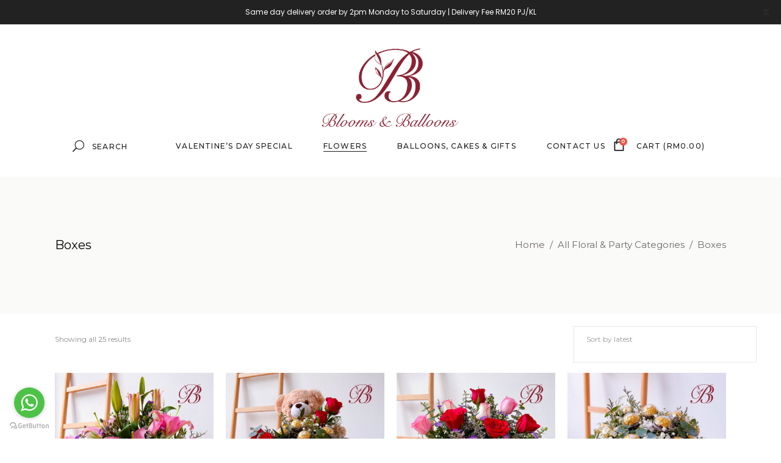

--- FILE ---
content_type: text/html; charset=UTF-8
request_url: https://bloomsballoons.com/product-category/boxes/
body_size: 17007
content:
<!DOCTYPE html>













<html lang="en-US">
<head>

			
		<meta charset="UTF-8"/><link data-optimized="2" rel="stylesheet" href="https://bloomsballoons.com/wp-content/litespeed/css/a53447fbe62ebfa8e690fc922cf1be10.css?ver=3ffb4" />
		<link rel="profile" href="http://gmpg.org/xfn/11"/>
			
				<meta name="viewport" content="width=device-width,initial-scale=1,user-scalable=yes">
		<title>Same-day Flower Box delivery | Blooms &amp; Balloons</title>

<!-- This site is optimized with the Yoast SEO plugin v11.9 - https://yoast.com/wordpress/plugins/seo/ -->
<meta name="description" content="Blooms &amp; Balloons flower box arrangement is designed to be for less mess and more surprise! Get yours today with free delivery Kelana Jaya &amp; Petaling Jaya"/>
<link rel="canonical" href="https://bloomsballoons.com/product-category/boxes/" />
<meta property="og:locale" content="en_US" />
<meta property="og:type" content="object" />
<meta property="og:title" content="Same-day Flower Box delivery | Blooms &amp; Balloons" />
<meta property="og:description" content="Blooms &amp; Balloons flower box arrangement is designed to be for less mess and more surprise! Get yours today with free delivery Kelana Jaya &amp; Petaling Jaya" />
<meta property="og:url" content="https://bloomsballoons.com/product-category/boxes/" />
<meta property="og:site_name" content="Blooms &amp; Balloons Florist in Malaysia" />
<meta name="twitter:card" content="summary_large_image" />
<meta name="twitter:description" content="Blooms &amp; Balloons flower box arrangement is designed to be for less mess and more surprise! Get yours today with free delivery Kelana Jaya &amp; Petaling Jaya" />
<meta name="twitter:title" content="Same-day Flower Box delivery | Blooms &amp; Balloons" />
<script type='application/ld+json' class='yoast-schema-graph yoast-schema-graph--main'>{"@context":"https://schema.org","@graph":[{"@type":"Organization","@id":"https://bloomsballoons.com/#organization","name":"Blooms & Balloons","url":"https://bloomsballoons.com/","sameAs":["https://www.facebook.com/bloomsandballoonsmy/","https://www.instagram.com/blooms_balloons/"],"logo":{"@type":"ImageObject","@id":"https://bloomsballoons.com/#logo","url":"https://bloomsballoons.com/wp-content/uploads/2023/01/Blooms-and-balloons-logo-02.png","width":3508,"height":2481,"caption":"Blooms & Balloons"},"image":{"@id":"https://bloomsballoons.com/#logo"}},{"@type":"WebSite","@id":"https://bloomsballoons.com/#website","url":"https://bloomsballoons.com/","name":"Blooms &amp; Balloons Florist in Malaysia","publisher":{"@id":"https://bloomsballoons.com/#organization"},"potentialAction":{"@type":"SearchAction","target":"https://bloomsballoons.com/?s={search_term_string}","query-input":"required name=search_term_string"}},{"@type":"CollectionPage","@id":"https://bloomsballoons.com/product-category/boxes/#webpage","url":"https://bloomsballoons.com/product-category/boxes/","inLanguage":"en-US","name":"Same-day Flower Box delivery | Blooms &amp; Balloons","isPartOf":{"@id":"https://bloomsballoons.com/#website"},"description":"Blooms & Balloons flower box arrangement is designed to be for less mess and more surprise! Get yours today with free delivery Kelana Jaya & Petaling Jaya","breadcrumb":{"@id":"https://bloomsballoons.com/product-category/boxes/#breadcrumb"}},{"@type":"BreadcrumbList","@id":"https://bloomsballoons.com/product-category/boxes/#breadcrumb","itemListElement":[{"@type":"ListItem","position":1,"item":{"@type":"WebPage","@id":"https://bloomsballoons.com/","url":"https://bloomsballoons.com/","name":"Home"}},{"@type":"ListItem","position":2,"item":{"@type":"WebPage","@id":"https://bloomsballoons.com/product-category/boxes/","url":"https://bloomsballoons.com/product-category/boxes/","name":"Boxes"}}]}]}</script>
<!-- / Yoast SEO plugin. -->

<link rel='dns-prefetch' href='//js.hs-scripts.com' />
<link rel='dns-prefetch' href='//fonts.googleapis.com' />
<link rel='dns-prefetch' href='//s.w.org' />
<link rel="alternate" type="application/rss+xml" title="Blooms &amp; Balloons Florist in Malaysia &raquo; Feed" href="https://bloomsballoons.com/feed/" />
<link rel="alternate" type="application/rss+xml" title="Blooms &amp; Balloons Florist in Malaysia &raquo; Comments Feed" href="https://bloomsballoons.com/comments/feed/" />
<link rel="alternate" type="application/rss+xml" title="Blooms &amp; Balloons Florist in Malaysia &raquo; Boxes Category Feed" href="https://bloomsballoons.com/product-category/boxes/feed/" />
		
		<style type="text/css">
img.wp-smiley,
img.emoji {
	display: inline !important;
	border: none !important;
	box-shadow: none !important;
	height: 1em !important;
	width: 1em !important;
	margin: 0 .07em !important;
	vertical-align: -0.1em !important;
	background: none !important;
	padding: 0 !important;
}
</style>
	



<link rel='stylesheet' id='google-fonts-css'  href='https://fonts.googleapis.com/css?family=Lato%3A400%2C500%2C600%2C700%7CPoppins%3A400%2C500%2C600%2C700&#038;ver=2.8.2' type='text/css' media='all' />

<style id='rs-plugin-settings-inline-css' type='text/css'>
#rs-demo-id {}
</style>
<style id='woocommerce-inline-inline-css' type='text/css'>
.woocommerce form .form-row .required { visibility: visible; }
</style>


<style id='yith_wccl_frontend-inline-css' type='text/css'>
.select_option .yith_wccl_tooltip > span{background: ;color: ;}
            .select_option .yith_wccl_tooltip.bottom span:after{border-bottom-color: ;}
            .select_option .yith_wccl_tooltip.top span:after{border-top-color: ;}
</style>
















<link rel='stylesheet' id='fiorello-mikado-google-fonts-css'  href='https://fonts.googleapis.com/css?family=Lora%3A400%2C400italic%2C500%2C500italic%2C700%2C700italic%7CPlayfair+Display%3A400%2C400italic%2C500%2C500italic%2C700%2C700italic%7CMontserrat%3A400%2C400italic%2C500%2C500italic%2C700%2C700italic&#038;subset=latin-ext&#038;ver=1.0.0' type='text/css' media='all' />

<style id='dashicons-inline-css' type='text/css'>
[data-font="Dashicons"]:before {font-family: 'Dashicons' !important;content: attr(data-icon) !important;speak: none !important;font-weight: normal !important;font-variant: normal !important;text-transform: none !important;line-height: 1 !important;font-style: normal !important;-webkit-font-smoothing: antialiased !important;-moz-osx-font-smoothing: grayscale !important;}
</style>





<style id='yith_wapo_frontend-inline-css' type='text/css'>

			.wapo_option_tooltip .yith_wccl_tooltip > span {
				background: #222222;
				color: #ffffff;
			}
			.wapo_option_tooltip .yith_wccl_tooltip.bottom span:after {
				border-bottom-color: #222222;
			}
			.wapo_option_tooltip .yith_wccl_tooltip.top span:after {
				border-top-color: #222222;
			}
</style>

<script type="text/template" id="tmpl-variation-template">
	<div class="woocommerce-variation-description">{{{ data.variation.variation_description }}}</div>
	<div class="woocommerce-variation-price">{{{ data.variation.price_html }}}</div>
	<div class="woocommerce-variation-availability">{{{ data.variation.availability_html }}}</div>
</script>
<script type="text/template" id="tmpl-unavailable-variation-template">
	<p>Sorry, this product is unavailable. Please choose a different combination.</p>
</script>
<script type='text/javascript' src='https://bloomsballoons.com/wp-includes/js/jquery/jquery.js?ver=1.12.4-wp'></script>








<link rel='https://api.w.org/' href='https://bloomsballoons.com/wp-json/' />
<link rel="EditURI" type="application/rsd+xml" title="RSD" href="https://bloomsballoons.com/xmlrpc.php?rsd" />
<link rel="wlwmanifest" type="application/wlwmanifest+xml" href="https://bloomsballoons.com/wp-includes/wlwmanifest.xml" /> 
<meta name="generator" content="WordPress 5.3.20" />
<meta name="generator" content="WooCommerce 3.8.3" />
   	<style>
   		.codedropz-upload-wrapper {
   			background: #F0D2D4;
   			color: #58606E;
   			padding: 10px;
   		}
   		.codedropz-upload-inner .codedropz-label {
   			font-size: 15px;
   			justify-content: left;
   			line-height: inherit;
   		}
   		.codedropz-upload-inner .codedropz-label .text,
   		.codedropz-upload-inner .codedropz-label .cd-separator,
   		.codedropz-upload-inner .codedropz-label .cd-icon {
   			display: none;
   		}
   		.codedropz-upload-handler {
   			border: 0;
   			margin-bottom: 0;
   		}
   		.wc-upload-wrap .codedropz-upload-inner a.cd-upload-btn {
   			background-color: transparent;
   			color: #58606E;
   			white-space: normal;
   		}
   		.codedropz-upload-container {
    		padding: 0px;
		}
		
		.woocommerce-order-pay .woocommerce,
		.woocommerce-order-pay .woocommerce a {
			color: #fff;
			font-size: 0;
		}
		.woocommerce-order-pay .order_details,
		.woocommerce-order-pay .woocommerce-notices-wrapper {
			color: #6d6a6a;
			font-size: 15px;
		}
   	</style>
   	<!-- Facebook Pixel Code -->

<noscript>
 <img height="1" width="1" 
src="https://www.facebook.com/tr?id=592973868164103&ev=PageView
&noscript=1"/>
</noscript>
<!-- End Facebook Pixel Code -->
<meta name="facebook-domain-verification" content="r1mni4q9abhndpazpih20ajlbbanv2" />			<!-- DO NOT COPY THIS SNIPPET! Start of Page Analytics Tracking for HubSpot WordPress plugin v7.36.1-->
			
			<!-- DO NOT COPY THIS SNIPPET! End of Page Analytics Tracking for HubSpot WordPress plugin -->
						
		<style></style><style id="mystickymenu" type="text/css">#mysticky-nav { width:100%; position: static; height: auto !important; }#mysticky-nav.wrapfixed { position:fixed; left: 0px; margin-top:0px;  z-index: 99990; -webkit-transition: 0.3s; -moz-transition: 0.3s; -o-transition: 0.3s; transition: 0.3s; -ms-filter:"progid:DXImageTransform.Microsoft.Alpha(Opacity=90)"; filter: alpha(opacity=90); opacity:0.9; background-color: #f7f5e7;}#mysticky-nav.wrapfixed .myfixed{ background-color: #f7f5e7; position: relative;top: auto;left: auto;right: auto;}#mysticky-nav .myfixed { margin:0 auto; float:none; border:0px; background:none; max-width:100%; }</style>			<style type="text/css">
																															</style>
			
<!-- This website runs the Product Feed PRO for WooCommerce by AdTribes.io plugin -->
	<noscript><style>.woocommerce-product-gallery{ opacity: 1 !important; }</style></noscript>
	<meta name="generator" content="Powered by WPBakery Page Builder - drag and drop page builder for WordPress."/>
<!--[if lte IE 9]><link rel="stylesheet" type="text/css" href="https://bloomsballoons.com/wp-content/plugins/js_composer/assets/css/vc_lte_ie9.min.css" media="screen"><![endif]--><meta name="generator" content="Powered by Slider Revolution 5.4.8.3 - responsive, Mobile-Friendly Slider Plugin for WordPress with comfortable drag and drop interface." />
<link rel="icon" href="https://bloomsballoons.com/wp-content/uploads/2021/04/cropped-Blooms-and-balloons-icon-32x32.png" sizes="32x32" />
<link rel="icon" href="https://bloomsballoons.com/wp-content/uploads/2021/04/cropped-Blooms-and-balloons-icon-192x192.png" sizes="192x192" />
<link rel="apple-touch-icon-precomposed" href="https://bloomsballoons.com/wp-content/uploads/2021/04/cropped-Blooms-and-balloons-icon-180x180.png" />
<meta name="msapplication-TileImage" content="https://bloomsballoons.com/wp-content/uploads/2021/04/cropped-Blooms-and-balloons-icon-270x270.png" />

	<style id="mysticky-welcomebar-inline-css">
	.mysticky-welcomebar-fixed , .mysticky-welcomebar-fixed * {
		-webkit-box-sizing: border-box;
		-moz-box-sizing: border-box;
		box-sizing: border-box;
	}
	.mysticky-welcomebar-fixed {
		background-color: #222222;
		font-family: Poppins;
		position: fixed;
		left: 0;
		right: 0;
		z-index: 9999999;
		opacity: 0;
	}
	.mysticky-welcomebar-fixed-wrap {
		min-height: 60px;
		padding: 20px 50px;
		display: flex;
		align-items: center;
		justify-content: center;
		width: 100%;
		height: 100%;
	}
	.mysticky-welcomebar-fixed-wrap .mysticky-welcomebar-content {
		flex: 1;
		text-align:center;
	}
	.mysticky-welcomebar-animation {
		-webkit-transition: all 1s ease 0s;
		-moz-transition: all 1s ease 0s;
		transition: all 1s ease 0s;
	}
	.mysticky-welcomebar-position-top {
		top:0;
	}
	.mysticky-welcomebar-position-bottom {
		bottom:0;
	}
	.mysticky-welcomebar-position-top.mysticky-welcomebar-entry-effect-slide-in {
		top: -60px;
	}
	.mysticky-welcomebar-position-bottom.mysticky-welcomebar-entry-effect-slide-in {
		bottom: -60px;
	}
	.mysticky-welcomebar-entry-effect-fade {
		opacity: 0;
	}
	.mysticky-welcomebar-entry-effect-none {
		display: none;
	}
	.mysticky-welcomebar-fixed .mysticky-welcomebar-content p a{
		text-decoration: underline;
		text-decoration-thickness: 1px;
		text-underline-offset: 0.25ch;
	}
	.mysticky-welcomebar-fixed .mysticky-welcomebar-content p a,
	.mysticky-welcomebar-fixed .mysticky-welcomebar-content p {
		color: #ffffff;
		font-size: 12px;
		margin: 0;
		padding: 0;
		line-height: 1.2;
		font-weight: 400;
		font-family:Poppins	}
	.mysticky-welcomebar-fixed .mysticky-welcomebar-btn {
		/*padding-left: 30px;*/
		display: none;
		line-height: 1;
		margin-left: 10px;
	}
	.mysticky-welcomebar-fixed.mysticky-welcomebar-btn-desktop .mysticky-welcomebar-btn {
		display: block;
		position: relative;
	}
	.mysticky-welcomebar-fixed .mysticky-welcomebar-btn a {
		background-color: #000000;
		font-family: inherit;
		color: #ffffff;
		border-radius: 4px;
		text-decoration: none;
		display: inline-block;
		vertical-align: top;
		line-height: 1.2;
		font-size: 12px;
		font-weight: 400;
		padding: 5px 20px;
		white-space: nowrap;
	}

				.mysticky-welcomebar-fixed .mysticky-welcomebar-close {
		display: none;
		vertical-align: top;
		width: 30px;
		height: 30px;
		text-align: center;
		line-height: 30px;
		border-radius: 5px;
		color: #000;
		position: absolute;
		top: 5px;
		right: 10px;
		outline: none;		
		text-decoration: none;
		text-shadow: 0 0 0px #fff;
		-webkit-transition: all 0.5s ease 0s;
		-moz-transition: all 0.5s ease 0s;
		transition: all 0.5s ease 0s;
		-webkit-transform-origin: 50% 50%;
		-moz-transform-origin: 50% 50%;
		transform-origin: 50% 50%;
	}
	.mysticky-welcomebar-fixed .mysticky-welcomebar-close:hover {
		opacity: 1;
		-webkit-transform: rotate(180deg);
		-moz-transform: rotate(180deg);
		transform: rotate(180deg);
	}
	.mysticky-welcomebar-fixed .mysticky-welcomebar-close span.dashicons {
		font-size: 27px;
	}
	.mysticky-welcomebar-fixed.mysticky-welcomebar-showx-desktop .mysticky-welcomebar-close {
		display: inline-block;
		cursor: pointer;
	}	
	/* Animated Buttons */
		.mysticky-welcomebar-btn a {
			-webkit-animation-duration: 1s;
			animation-duration: 1s;
		}
		@-webkit-keyframes flash {
			from,
			50%,
			to {
				opacity: 1;
			}

			25%,
			75% {
				opacity: 0;
			}
		}
		@keyframes flash {
			from,
			50%,
			to {
				opacity: 1;
			}

			25%,
			75% {
				opacity: 0;
			}
		}
		.mysticky-welcomebar-attention-flash.animation-start .mysticky-welcomebar-btn a {
			-webkit-animation-name: flash;
			animation-name: flash;
		}
		
		@keyframes shake {
			from,
			to {
				-webkit-transform: translate3d(0, 0, 0);
				transform: translate3d(0, 0, 0);
			}

			10%,
			30%,
			50%,
			70%,
			90% {
				-webkit-transform: translate3d(-10px, 0, 0);
				transform: translate3d(-10px, 0, 0);
			}

			20%,
			40%,
			60%,
			80% {
				-webkit-transform: translate3d(10px, 0, 0);
				transform: translate3d(10px, 0, 0);
			}
		}

		.mysticky-welcomebar-attention-shake.animation-start .mysticky-welcomebar-btn a {
			-webkit-animation-name: shake;
			animation-name: shake;
		}
		
		@-webkit-keyframes swing {
			20% {
				-webkit-transform: rotate3d(0, 0, 1, 15deg);
				transform: rotate3d(0, 0, 1, 15deg);
			}

			40% {
				-webkit-transform: rotate3d(0, 0, 1, -10deg);
				transform: rotate3d(0, 0, 1, -10deg);
			}

			60% {
				-webkit-transform: rotate3d(0, 0, 1, 5deg);
				transform: rotate3d(0, 0, 1, 5deg);
			}

			80% {
				-webkit-transform: rotate3d(0, 0, 1, -5deg);
				transform: rotate3d(0, 0, 1, -5deg);
			}
	
			to {
				-webkit-transform: rotate3d(0, 0, 1, 0deg);
				transform: rotate3d(0, 0, 1, 0deg);
			}
		}

		@keyframes swing {
			20% {
				-webkit-transform: rotate3d(0, 0, 1, 15deg);
				transform: rotate3d(0, 0, 1, 15deg);
			}

			40% {
				-webkit-transform: rotate3d(0, 0, 1, -10deg);
				transform: rotate3d(0, 0, 1, -10deg);
			}

			60% {
				-webkit-transform: rotate3d(0, 0, 1, 5deg);
				transform: rotate3d(0, 0, 1, 5deg);
			}

			80% {
				-webkit-transform: rotate3d(0, 0, 1, -5deg);
				transform: rotate3d(0, 0, 1, -5deg);
			}

			to {
				-webkit-transform: rotate3d(0, 0, 1, 0deg);
				transform: rotate3d(0, 0, 1, 0deg);
			}
		}

		.mysticky-welcomebar-attention-swing.animation-start .mysticky-welcomebar-btn a {
			-webkit-transform-origin: top center;
			transform-origin: top center;
			-webkit-animation-name: swing;
			animation-name: swing;
		}
		
		@-webkit-keyframes tada {
			from {
				-webkit-transform: scale3d(1, 1, 1);
				transform: scale3d(1, 1, 1);
			}

			10%,
			20% {
				-webkit-transform: scale3d(0.9, 0.9, 0.9) rotate3d(0, 0, 1, -3deg);
				transform: scale3d(0.9, 0.9, 0.9) rotate3d(0, 0, 1, -3deg);
			}

			30%,
			50%,
			70%,
			90% {
				-webkit-transform: scale3d(1.1, 1.1, 1.1) rotate3d(0, 0, 1, 3deg);
				transform: scale3d(1.1, 1.1, 1.1) rotate3d(0, 0, 1, 3deg);
			}

			40%,
			60%,
			80% {
				-webkit-transform: scale3d(1.1, 1.1, 1.1) rotate3d(0, 0, 1, -3deg);
				transform: scale3d(1.1, 1.1, 1.1) rotate3d(0, 0, 1, -3deg);
			}

			to {
				-webkit-transform: scale3d(1, 1, 1);
				transform: scale3d(1, 1, 1);
			}
		}

		@keyframes tada {
			from {
				-webkit-transform: scale3d(1, 1, 1);
				transform: scale3d(1, 1, 1);
			}

			10%,
			20% {
				-webkit-transform: scale3d(0.9, 0.9, 0.9) rotate3d(0, 0, 1, -3deg);
				transform: scale3d(0.9, 0.9, 0.9) rotate3d(0, 0, 1, -3deg);
			}

			30%,
			50%,
			70%,
			90% {
				-webkit-transform: scale3d(1.1, 1.1, 1.1) rotate3d(0, 0, 1, 3deg);
				transform: scale3d(1.1, 1.1, 1.1) rotate3d(0, 0, 1, 3deg);
			}

			40%,
			60%,
			80% {
				-webkit-transform: scale3d(1.1, 1.1, 1.1) rotate3d(0, 0, 1, -3deg);
				transform: scale3d(1.1, 1.1, 1.1) rotate3d(0, 0, 1, -3deg);
			}

			to {
				-webkit-transform: scale3d(1, 1, 1);
				transform: scale3d(1, 1, 1);
			}
		}

		.mysticky-welcomebar-attention-tada.animation-start .mysticky-welcomebar-btn a {
			-webkit-animation-name: tada;
			animation-name: tada;
		}
		
		@-webkit-keyframes heartBeat {
			0% {
				-webkit-transform: scale(1);
				transform: scale(1);
			}

			14% {
				-webkit-transform: scale(1.3);
				transform: scale(1.3);
			}

			28% {
				-webkit-transform: scale(1);
				transform: scale(1);
			}

			42% {
				-webkit-transform: scale(1.3);
				transform: scale(1.3);
			}

			70% {
				-webkit-transform: scale(1);
				transform: scale(1);
			}
		}

		@keyframes heartBeat {
			0% {
				-webkit-transform: scale(1);
				transform: scale(1);
			}

			14% {
				-webkit-transform: scale(1.3);
				transform: scale(1.3);
			}

			28% {
				-webkit-transform: scale(1);
				transform: scale(1);
			}

			42% {
				-webkit-transform: scale(1.3);
				transform: scale(1.3);
			}

			70% {
				-webkit-transform: scale(1);
				transform: scale(1);
			}
		}

		.mysticky-welcomebar-attention-heartbeat.animation-start .mysticky-welcomebar-btn a {
		  -webkit-animation-name: heartBeat;
		  animation-name: heartBeat;
		  -webkit-animation-duration: 1.3s;
		  animation-duration: 1.3s;
		  -webkit-animation-timing-function: ease-in-out;
		  animation-timing-function: ease-in-out;
		}
		
		@-webkit-keyframes wobble {
			from {
				-webkit-transform: translate3d(0, 0, 0);
				transform: translate3d(0, 0, 0);
			}

			15% {
				-webkit-transform: translate3d(-25%, 0, 0) rotate3d(0, 0, 1, -5deg);
				transform: translate3d(-25%, 0, 0) rotate3d(0, 0, 1, -5deg);
			}

			30% {
				-webkit-transform: translate3d(20%, 0, 0) rotate3d(0, 0, 1, 3deg);
				transform: translate3d(20%, 0, 0) rotate3d(0, 0, 1, 3deg);
			}

			45% {
				-webkit-transform: translate3d(-15%, 0, 0) rotate3d(0, 0, 1, -3deg);
				transform: translate3d(-15%, 0, 0) rotate3d(0, 0, 1, -3deg);
			}

			60% {
				-webkit-transform: translate3d(10%, 0, 0) rotate3d(0, 0, 1, 2deg);
				transform: translate3d(10%, 0, 0) rotate3d(0, 0, 1, 2deg);
			}

			75% {
				-webkit-transform: translate3d(-5%, 0, 0) rotate3d(0, 0, 1, -1deg);
				transform: translate3d(-5%, 0, 0) rotate3d(0, 0, 1, -1deg);
			}

			to {
				-webkit-transform: translate3d(0, 0, 0);
				transform: translate3d(0, 0, 0);
			}
		}

		@keyframes wobble {
			from {
				-webkit-transform: translate3d(0, 0, 0);
				transform: translate3d(0, 0, 0);
			}

			15% {
				-webkit-transform: translate3d(-25%, 0, 0) rotate3d(0, 0, 1, -5deg);
				transform: translate3d(-25%, 0, 0) rotate3d(0, 0, 1, -5deg);
			}

			30% {
				-webkit-transform: translate3d(20%, 0, 0) rotate3d(0, 0, 1, 3deg);
				transform: translate3d(20%, 0, 0) rotate3d(0, 0, 1, 3deg);
			}

			45% {
				-webkit-transform: translate3d(-15%, 0, 0) rotate3d(0, 0, 1, -3deg);
				transform: translate3d(-15%, 0, 0) rotate3d(0, 0, 1, -3deg);
			}

			60% {
				-webkit-transform: translate3d(10%, 0, 0) rotate3d(0, 0, 1, 2deg);
				transform: translate3d(10%, 0, 0) rotate3d(0, 0, 1, 2deg);
			}

			75% {
				-webkit-transform: translate3d(-5%, 0, 0) rotate3d(0, 0, 1, -1deg);
				transform: translate3d(-5%, 0, 0) rotate3d(0, 0, 1, -1deg);
			}

			to {
				-webkit-transform: translate3d(0, 0, 0);
				transform: translate3d(0, 0, 0);
			}
		}
		
		.mysticky-welcomebar-attention-wobble.animation-start .mysticky-welcomebar-btn a {
			-webkit-animation-name: wobble;
			animation-name: wobble;
		}

		/* 210824 */
		@media only screen and (min-width: 481px) {
			.mysticky-welcomebar-fixed-wrap.mysticky-welcomebar-position-left {
				justify-content: flex-start;
			}
			.mysticky-welcomebar-fixed-wrap.mysticky-welcomebar-position-center {
				justify-content: center;
			}
			.mysticky-welcomebar-fixed-wrap.mysticky-welcomebar-position-right  {
				justify-content: flex-end;
			}
			.mysticky-welcomebar-fixed-wrap.mysticky-welcomebar-position-left .mysticky-welcomebar-content,
			.mysticky-welcomebar-fixed-wrap.mysticky-welcomebar-position-center .mysticky-welcomebar-content,
			.mysticky-welcomebar-fixed-wrap.mysticky-welcomebar-position-right .mysticky-welcomebar-content {
				flex: unset;
			}
		}
		
		@media only screen and (min-width: 768px) {
			.mysticky-welcomebar-display-desktop.mysticky-welcomebar-entry-effect-fade.entry-effect {
				opacity: 1;
			}
			.mysticky-welcomebar-display-desktop.mysticky-welcomebar-entry-effect-none.entry-effect {
				display: block;
			}
			.mysticky-welcomebar-display-desktop.mysticky-welcomebar-position-top.mysticky-welcomebar-fixed ,
			.mysticky-welcomebar-display-desktop.mysticky-welcomebar-position-top.mysticky-welcomebar-entry-effect-slide-in.entry-effect.mysticky-welcomebar-fixed {
				top: 0;			
			}
			.mysticky-welcomebar-display-desktop.mysticky-welcomebar-position-bottom.mysticky-welcomebar-fixed ,
			.mysticky-welcomebar-display-desktop.mysticky-welcomebar-position-bottom.mysticky-welcomebar-entry-effect-slide-in.entry-effect.mysticky-welcomebar-fixed {
				bottom: 0;
			}	
		}
		@media only screen and (max-width: 767px) {
			.mysticky-welcomebar-display-mobile.mysticky-welcomebar-entry-effect-fade.entry-effect {
				opacity: 1;
			}
			.mysticky-welcomebar-display-mobile.mysticky-welcomebar-entry-effect-none.entry-effect {
				display: block;
			}
			.mysticky-welcomebar-display-mobile.mysticky-welcomebar-position-top.mysticky-welcomebar-fixed ,
			.mysticky-welcomebar-display-mobile.mysticky-welcomebar-position-top.mysticky-welcomebar-entry-effect-slide-in.entry-effect.mysticky-welcomebar-fixed {
				top: 0;
			}
			.mysticky-welcomebar-display-mobile.mysticky-welcomebar-position-bottom.mysticky-welcomebar-fixed ,
			.mysticky-welcomebar-display-mobile.mysticky-welcomebar-position-bottom.mysticky-welcomebar-entry-effect-slide-in.entry-effect.mysticky-welcomebar-fixed {
				bottom: 0;
			}
			/*.mysticky-welcomebar-fixed.mysticky-welcomebar-showx-desktop .mysticky-welcomebar-close {
				display: none;
			}
			.mysticky-welcomebar-fixed.mysticky-welcomebar-showx-mobile .mysticky-welcomebar-close {
				display: inline-block;
			}*/
			.mysticky-welcomebar-fixed.mysticky-welcomebar-btn-desktop .mysticky-welcomebar-btn {
				display: none;
			}
			.mysticky-welcomebar-fixed.mysticky-welcomebar-btn-mobile .mysticky-welcomebar-btn {
				display: block;
				/*margin-top: 10px;*/
			}
		}
		@media only screen and (max-width: 480px) {

			.mysticky-welcomebar-fixed-wrap {padding: 15px 35px 10px 10px; flex-wrap:wrap;}
			.mysticky-welcomebar-fixed.front-site .mysticky-welcomebar-fixed-wrap {
				padding: 15px 20px 10px 20px;
				flex-direction: column;
			}
			/*.welcombar-contact-lead .mysticky-welcomebar-fixed-wrap {flex-wrap: wrap; justify-content: center;}*/
			
			.mysticky-welcomebar-fixed .mystickymenu-front.mysticky-welcomebar-lead-content {margin: 10px 0 10px 20px !important;}

			.mysticky-welcomebar-fixed .mysticky-welcomebar-btn {
				padding-left: 10px;
			}
			.mysticky-welcomebar-fixed.mysticky-welcomebar-btn-mobile.front-site .mysticky-welcomebar-btn {margin-left: 0; text-align: center;}
		}


		body.mysticky-welcomebar-apper #wpadminbar{
			z-index:99999999;
		}

		.mysticky-welcomebar-fixed .mystickymenu-front.mysticky-welcomebar-lead-content {
			display: flex;
			width: auto;
			margin: 0 0px 0 10px;
		}

		.mystickymenu-front.mysticky-welcomebar-lead-content input[type="text"] {
			font-size: 12px;
			padding: 7px 5px;
			margin-right: 10px;
			min-width: 50%;
			border: 0;
			width:auto;
		}

		.mystickymenu-front.mysticky-welcomebar-lead-content input[type="text"]:focus {
			outline: unset;
			box-shadow: unset;
		}

		.input-error {
			color: #ff0000;
			font-style: normal;
			font-family: inherit;
			font-size: 13px;
			display: block;
			position: absolute;
			bottom: 0px;
		}

		.mysticky-welcomebar-fixed.mysticky-site-front .mysticky-welcomebar-btn.contact-lead-button {
		  margin-left: 0;
		}
		.morphext > .morphext__animated {
		  display: inline-block;
		}
		
		.mysticky-welcomebar-btn a {
			outline: none !important;
			cursor: pointer;
			position: relative;
		}		
		.mysticky-welcomebar-hover-effect-border1 {
			position: relative;
		}
		.mysticky-welcomebar-hover-effect-border1 a { 
			display: block;
			width: 100%;
			height: 100%;
		}
		.mysticky-welcomebar-hover-effect-border1:before,
		.mysticky-welcomebar-hover-effect-border1:after {
			position: absolute;
			content: "";
			height: 0%;
			width: 2px;
			background: #000;
		}
		.mysticky-welcomebar-hover-effect-border1:before {
			right: 0;
			top: 0;
			transition: all 0.1s ease;
			z-index: 1 !important;
		}
		.mysticky-welcomebar-hover-effect-border1:after {
			left: 0;
			bottom: 0;
			transition: all 0.1s 0.2s ease;
		}
		.mysticky-welcomebar-hover-effect-border1:hover:before {
			transition: all 0.1s 0.2s ease;
			height: 100%;
		}
		.mysticky-welcomebar-hover-effect-border1:hover:after {
			transition: all 0.1s ease;
			height: 100%;
		}
		.mysticky-welcomebar-hover-effect-border1 a:before,
		.mysticky-welcomebar-hover-effect-border1 a:after {
			position: absolute;
			content: "";
			background: #000;
		}
		.mysticky-welcomebar-hover-effect-border1 a:before {
			left: 0;
			top: 0;
			width: 0%;
			height: 2px;
			transition: all 0.1s 0.1s ease;
		}
		.mysticky-welcomebar-hover-effect-border1 a:after {
			left: 0;
			bottom: 0;
			width: 100%;
			height: 2px;
		}
		.mysticky-welcomebar-hover-effect-border1 a:hover:before {
			width: 100%;
		}

		.mysticky-welcomebar-hover-effect-border2 a {
			position: relative;
			display: block;
			width: 100%;
			height: 100%;
		}
		.mysticky-welcomebar-hover-effect-border2:before,
		.mysticky-welcomebar-hover-effect-border2:after {
			position: absolute;
			content: "";
			right: 0px;
			transition: all 0.3s ease;
			border-radius: 4px;
			z-index: 99;
		}
		.mysticky-welcomebar-hover-effect-border2:before {
			width: 2px;
		}
		.mysticky-welcomebar-hover-effect-border2:after {
			width: 0%;
			height: 2px;
		}
		.mysticky-welcomebar-hover-effect-border2:hover:before {
			height: 29px;
		}
		.mysticky-welcomebar-hover-effect-border2:hover:after {
			width: 86px;
		}
		.mysticky-welcomebar-hover-effect-border2 a:before,
		.mysticky-welcomebar-hover-effect-border2 a:after {
			position: absolute;
			content: "";
			left: 0;
			bottom: 0;
			transition: all 0.3s ease;
			z-index: 0 !important;
		}
		.mysticky-welcomebar-hover-effect-border2 a:before {
			width: 2px;
			height: 0%;
		}
		.mysticky-welcomebar-hover-effect-border2 a:after {
			width: 0%;
			height: 2px;
		}
		.mysticky-welcomebar-hover-effect-border2 a:hover:before {
			height: 100%;
		}
		.mysticky-welcomebar-hover-effect-border2 a:hover:after {
			width: 100%; 
		}
		.mysticky-welcomebar-hover-effect-border3 a {
			position: relative;
			display: block;
			width: 100%;
			height: 100%;
		}
		.mysticky-welcomebar-hover-effect-border3:before,
		.mysticky-welcomebar-hover-effect-border3:after {
			position: absolute;
			content: "";
			right: 0px;
			transition: all 0.3s ease;
			z-index: 99;
		}
		.mysticky-welcomebar-hover-effect-border3:before {
			height: 14px;
			width: 2px;
		}
		.mysticky-welcomebar-hover-effect-border3:after {
			width: 14px;
			height: 2px;
		}
		.mysticky-welcomebar-hover-effect-border3:hover:before {
			height: 29px;
		}
		.mysticky-welcomebar-hover-effect-border3:hover:after {
			width: 86px;
		}
		.mysticky-welcomebar-hover-effect-border3 a:before,
		.mysticky-welcomebar-hover-effect-border3 a:after {
			position: absolute;
			content: "";
			left: 0;
			bottom: 0;
			transition: all 0.3s ease;
			z-index: 0 !important;
		}
		.mysticky-welcomebar-hover-effect-border3 a:before {
			width: 2px;
			height: 50%;
		}
		.mysticky-welcomebar-hover-effect-border3 a:after {
			width: 14px;
			height: 2px;
		}
		.mysticky-welcomebar-hover-effect-border3 a:hover:before {
			height: 100%;
		}
		.mysticky-welcomebar-hover-effect-border3 a:hover:after {
			width: 100%;
		}
		.mysticky-welcomebar-hover-effect-border4 a {
			position: relative;
			display: block;
			width: 100%;
			height: 100%;
		}
		.mysticky-welcomebar-hover-effect-border4:before,
		.mysticky-welcomebar-hover-effect-border4:after {
			position: absolute;
			content: "";
			right: 0px;
			bottom: 0px ;
			transition: all 0.3s ease;
			z-index: 99;
		}
		.mysticky-welcomebar-hover-effect-border4:before {
			height: 14px;
			width: 2px;
		}
		.mysticky-welcomebar-hover-effect-border4:after {
			width: 14px;
			height: 2px;
		}
		.mysticky-welcomebar-hover-effect-border4:hover:before {
			height: 29px;
		}
		.mysticky-welcomebar-hover-effect-border4:hover:after {
			width: 86px;
		}
		.mysticky-welcomebar-hover-effect-border4 a:before,
		.mysticky-welcomebar-hover-effect-border4 a:after {
			position: absolute;
			content: "";
			left: 0;
			top: 0;
			transition: all 0.3s ease;
		}
		.mysticky-welcomebar-hover-effect-border4 a:before {
			width: 2px;
			height: 50%;
		}
		.mysticky-welcomebar-hover-effect-border4 a:after {
			width: 14px;
			height: 2px;
		}
		.mysticky-welcomebar-hover-effect-border4 a:hover:before {
			height: 100%;
		}
		.mysticky-welcomebar-hover-effect-border4 a:hover:after {
			width: 100%;
		}

		.mysticky-welcomebar-hover-effect-fill1 a {
			z-index: 1;
		}
		.mysticky-welcomebar-hover-effect-fill1 a:after {
			position: absolute;
			content: "";
			width: 0;
			height: 100%;
			top: 0;
			left: 0;
			z-index: -1;
		}
		.mysticky-welcomebar-hover-effect-fill1 a:hover:after {
			width: 100%;
		}
		.mysticky-welcomebar-hover-effect-fill1 a:active {
			top: 2px;
		}
		.mysticky-welcomebar-hover-effect-fill2 a {
			z-index: 1;
		}
		.mysticky-welcomebar-hover-effect-fill2 a:after {
			position: absolute;
			content: "";
			width: 0;
			height: 100%;
			top: 0;
			left: 0;
			direction: rtl;
			z-index: -1;
			transition: all 0.3s ease;
		}
		.mysticky-welcomebar-hover-effect-fill2 a:hover:after {
			left: auto;
			right: 0;
			width: 100%;
		}
		.mysticky-welcomebar-hover-effect-fill2 a:active {
			top: 2px;
		}
		.mysticky-welcomebar-hover-effect-fill3 a {
			border: 0px solid #000;
			z-index: 1;
		}
		.mysticky-welcomebar-hover-effect-fill3 a:after {
			position: absolute;
			content: "";
			width: 100%;
			height: 0;
			bottom: 0;
			left: 0;
			z-index: -1;
			transition: all 0.3s ease;
		}
		.mysticky-welcomebar-hover-effect-fill3 a:hover:after {
			top: 0;
			height: 100%;
		}
		.mysticky-welcomebar-hover-effect-fill3 a:active {
			top: 2px;
		}
		.mysticky-welcomebar-hover-effect-fill4 a {
			z-index: 1;
		}
		.mysticky-welcomebar-hover-effect-fill4 a:after {
			position: absolute;
			content: "";
			width: 100%;
			height: 0;
			top: 0;
			left: 0;
			z-index: -1;
			transition: all 0.3s ease;
		}
		.mysticky-welcomebar-hover-effect-fill4 a:hover:after {
			top: auto;
			bottom: 0;
			height: 100%;
		}
		.mysticky-welcomebar-hover-effect-fill4 a:active {
			top: 2px;
		}
		.mysticky-welcomebar-hover-effect-fill5 a {
			border: 0px solid #000;
			z-index: 3;
		}
		.mysticky-welcomebar-hover-effect-fill5 a:after {
			position: absolute;
			content: "";
			width: 0;
			height: 100%;
			top: 0;
			right: 0;
			z-index: -1;
			transition: all 0.3s ease;
		}
		.mysticky-welcomebar-hover-effect-fill5 a:hover:after {
			left: 0;
			width: 100%;
		}
		.mysticky-welcomebar-hover-effect-fill5 a:active {
			top: 2px;
		}



	</style>
	
<style type="text/css">div.nsl-container[data-align="left"] {
    text-align: left;
}

div.nsl-container[data-align="center"] {
    text-align: center;
}

div.nsl-container[data-align="right"] {
    text-align: right;
}


div.nsl-container div.nsl-container-buttons a[data-plugin="nsl"] {
    text-decoration: none;
    box-shadow: none;
    border: 0;
}

div.nsl-container .nsl-container-buttons {
    display: flex;
    padding: 5px 0;
}

div.nsl-container.nsl-container-block .nsl-container-buttons {
    display: inline-grid;
    grid-template-columns: minmax(145px, auto);
}

div.nsl-container-block-fullwidth .nsl-container-buttons {
    flex-flow: column;
    align-items: center;
}

div.nsl-container-block-fullwidth .nsl-container-buttons a,
div.nsl-container-block .nsl-container-buttons a {
    flex: 1 1 auto;
    display: block;
    margin: 5px 0;
    width: 100%;
}

div.nsl-container-inline {
    margin: -5px;
    text-align: left;
}

div.nsl-container-inline .nsl-container-buttons {
    justify-content: center;
    flex-wrap: wrap;
}

div.nsl-container-inline .nsl-container-buttons a {
    margin: 5px;
    display: inline-block;
}

div.nsl-container-grid .nsl-container-buttons {
    flex-flow: row;
    align-items: center;
    flex-wrap: wrap;
}

div.nsl-container-grid .nsl-container-buttons a {
    flex: 1 1 auto;
    display: block;
    margin: 5px;
    max-width: 280px;
    width: 100%;
}

@media only screen and (min-width: 650px) {
    div.nsl-container-grid .nsl-container-buttons a {
        width: auto;
    }
}

div.nsl-container .nsl-button {
    cursor: pointer;
    vertical-align: top;
    border-radius: 4px;
}

div.nsl-container .nsl-button-default {
    color: #fff;
    display: flex;
}

div.nsl-container .nsl-button-icon {
    display: inline-block;
}

div.nsl-container .nsl-button-svg-container {
    flex: 0 0 auto;
    padding: 8px;
    display: flex;
    align-items: center;
}

div.nsl-container svg {
    height: 24px;
    width: 24px;
    vertical-align: top;
}

div.nsl-container .nsl-button-default div.nsl-button-label-container {
    margin: 0 24px 0 12px;
    padding: 10px 0;
    font-family: Helvetica, Arial, sans-serif;
    font-size: 16px;
    line-height: 20px;
    letter-spacing: .25px;
    overflow: hidden;
    text-align: center;
    text-overflow: clip;
    white-space: nowrap;
    flex: 1 1 auto;
    -webkit-font-smoothing: antialiased;
    -moz-osx-font-smoothing: grayscale;
    text-transform: none;
    display: inline-block;
}

div.nsl-container .nsl-button-google[data-skin="dark"] .nsl-button-svg-container {
    margin: 1px;
    padding: 7px;
    border-radius: 3px;
    background: #fff;
}

div.nsl-container .nsl-button-google[data-skin="light"] {
    border-radius: 1px;
    box-shadow: 0 1px 5px 0 rgba(0, 0, 0, .25);
    color: RGBA(0, 0, 0, 0.54);
}

div.nsl-container .nsl-button-apple .nsl-button-svg-container {
    padding: 0 6px;
}

div.nsl-container .nsl-button-apple .nsl-button-svg-container svg {
    height: 40px;
    width: auto;
}

div.nsl-container .nsl-button-apple[data-skin="light"] {
    color: #000;
    box-shadow: 0 0 0 1px #000;
}

div.nsl-container .nsl-button-facebook[data-skin="white"] {
    color: #000;
    box-shadow: inset 0 0 0 1px #000;
}

div.nsl-container .nsl-button-facebook[data-skin="light"] {
    color: #1877F2;
    box-shadow: inset 0 0 0 1px #1877F2;
}

div.nsl-container .nsl-button-spotify[data-skin="white"] {
    color: #191414;
    box-shadow: inset 0 0 0 1px #191414;
}

div.nsl-container .nsl-button-apple div.nsl-button-label-container {
    font-size: 17px;
    font-family: -apple-system, BlinkMacSystemFont, "Segoe UI", Roboto, Helvetica, Arial, sans-serif, "Apple Color Emoji", "Segoe UI Emoji", "Segoe UI Symbol";
}

div.nsl-container .nsl-button-slack div.nsl-button-label-container {
    font-size: 17px;
    font-family: -apple-system, BlinkMacSystemFont, "Segoe UI", Roboto, Helvetica, Arial, sans-serif, "Apple Color Emoji", "Segoe UI Emoji", "Segoe UI Symbol";
}

div.nsl-container .nsl-button-slack[data-skin="light"] {
    color: #000000;
    box-shadow: inset 0 0 0 1px #DDDDDD;
}

div.nsl-container .nsl-button-tiktok[data-skin="light"] {
    color: #161823;
    box-shadow: 0 0 0 1px rgba(22, 24, 35, 0.12);
}


div.nsl-container .nsl-button-kakao {
    color: rgba(0, 0, 0, 0.85);
}

.nsl-clear {
    clear: both;
}

.nsl-container {
    clear: both;
}

.nsl-disabled-provider .nsl-button {
    filter: grayscale(1);
    opacity: 0.8;
}

/*Button align start*/

div.nsl-container-inline[data-align="left"] .nsl-container-buttons {
    justify-content: flex-start;
}

div.nsl-container-inline[data-align="center"] .nsl-container-buttons {
    justify-content: center;
}

div.nsl-container-inline[data-align="right"] .nsl-container-buttons {
    justify-content: flex-end;
}


div.nsl-container-grid[data-align="left"] .nsl-container-buttons {
    justify-content: flex-start;
}

div.nsl-container-grid[data-align="center"] .nsl-container-buttons {
    justify-content: center;
}

div.nsl-container-grid[data-align="right"] .nsl-container-buttons {
    justify-content: flex-end;
}

div.nsl-container-grid[data-align="space-around"] .nsl-container-buttons {
    justify-content: space-around;
}

div.nsl-container-grid[data-align="space-between"] .nsl-container-buttons {
    justify-content: space-between;
}

/* Button align end*/

/* Redirect */

#nsl-redirect-overlay {
    display: flex;
    flex-direction: column;
    justify-content: center;
    align-items: center;
    position: fixed;
    z-index: 1000000;
    left: 0;
    top: 0;
    width: 100%;
    height: 100%;
    backdrop-filter: blur(1px);
    background-color: RGBA(0, 0, 0, .32);;
}

#nsl-redirect-overlay-container {
    display: flex;
    flex-direction: column;
    justify-content: center;
    align-items: center;
    background-color: white;
    padding: 30px;
    border-radius: 10px;
}

#nsl-redirect-overlay-spinner {
    content: '';
    display: block;
    margin: 20px;
    border: 9px solid RGBA(0, 0, 0, .6);
    border-top: 9px solid #fff;
    border-radius: 50%;
    box-shadow: inset 0 0 0 1px RGBA(0, 0, 0, .6), 0 0 0 1px RGBA(0, 0, 0, .6);
    width: 40px;
    height: 40px;
    animation: nsl-loader-spin 2s linear infinite;
}

@keyframes nsl-loader-spin {
    0% {
        transform: rotate(0deg)
    }
    to {
        transform: rotate(360deg)
    }
}

#nsl-redirect-overlay-title {
    font-family: -apple-system, BlinkMacSystemFont, "Segoe UI", Roboto, Oxygen-Sans, Ubuntu, Cantarell, "Helvetica Neue", sans-serif;
    font-size: 18px;
    font-weight: bold;
    color: #3C434A;
}

#nsl-redirect-overlay-text {
    font-family: -apple-system, BlinkMacSystemFont, "Segoe UI", Roboto, Oxygen-Sans, Ubuntu, Cantarell, "Helvetica Neue", sans-serif;
    text-align: center;
    font-size: 14px;
    color: #3C434A;
}

/* Redirect END*/</style><style type="text/css">/* Notice fallback */
#nsl-notices-fallback {
    position: fixed;
    right: 10px;
    top: 10px;
    z-index: 10000;
}

.admin-bar #nsl-notices-fallback {
    top: 42px;
}

#nsl-notices-fallback > div {
    position: relative;
    background: #fff;
    border-left: 4px solid #fff;
    box-shadow: 0 1px 1px 0 rgba(0, 0, 0, .1);
    margin: 5px 15px 2px;
    padding: 1px 20px;
}

#nsl-notices-fallback > div.error {
    display: block;
    border-left-color: #dc3232;
}

#nsl-notices-fallback > div.updated {
    display: block;
    border-left-color: #46b450;
}

#nsl-notices-fallback p {
    margin: .5em 0;
    padding: 2px;
}

#nsl-notices-fallback > div:after {
    position: absolute;
    right: 5px;
    top: 5px;
    content: '\00d7';
    display: block;
    height: 16px;
    width: 16px;
    line-height: 16px;
    text-align: center;
    font-size: 20px;
    cursor: pointer;
}</style>		<style type="text/css" id="wp-custom-css">
			/*WhatsApp top layer*/
.whatsappme { z-index:9999; }


.yith_magnifier_zoom{max-width: 100%;}

/*banner padding*/
.page-id-10 .mkdf-content .mkdf-content-inner > .mkdf-full-width > .mkdf-full-width-inner{
	    padding: 70px 0 0 0;
}

/*Content top padding*/
.mkdf-content .mkdf-content-inner > .mkdf-container > .mkdf-container-inner{
	    padding: 30px 0 0 0;
}

/*Content bottom padding*/
.mkdf-container{
	   padding: 0px 0px 30px 0;
}

/*Footer top padding*/

.mkdf-page-footer .mkdf-footer-top-holder .mkdf-footer-top-inner.mkdf-grid {
    padding: 30px 0;
}

/*Product detail page*/
.mkdf-woo-single-page .mkdf-single-product-content {
	display:block;
}

.mkdf-woo-single-page .mkdf-single-product-content {
	padding: 10px 0 10px 0;
}

.mkdf-woo-single-page .woocommerce-tabs .entry-content{
	    padding: 10px 310px 20px;
}

.mkdf-container{
	padding: 20px 0px 0px 0;
}

.mkdf-content .mkdf-content-inner > .mkdf-container > .mkdf-container-inner{
	padding: 0px 0 0px 0 !important;
}

.mkdf-woo-single-page .product {
	margin: 0px 0 0px;
}

.mkdf-woo-single-page .related.products>h2 {
	  margin: 30px 0 10px;
}

.mkdf-woo-single-page .related.products {
	margin: 10px 0 0;
}

.mkdf-woo-single-page .mkdf-single-product-content .images{
	padding: 0 10px 10px 0;
}

.upsells.products{
	display: block;
}

.mkdf-woo-single-page .upsells.products>h2{
	margin-top: 20px !important;
}

.mkdf-woo-single-page .mkdf-single-product-summary .price{
	color: #f34f3f;
    font-weight: 800;
}

/*Logo*/
.mkdf-logo-wrapper a img{
	height: 150%;
}

/*Shipping Method gap*/
.mkdf-woocommerce-page .cart-collaterals tr.shipping #shipping_method li>* {
	margin: 0 0 0 5px;
}

.mkdf-woocommerce-page .woocommerce-checkout table tr.shipping #shipping_method li>* {
	margin: 0 0 0 5px;
}

.page.page-id-214 .woocommerce-shipping-totals.shipping, .page.page-id-214 .cart_totals .shipping{
	display: none;
}

/*Checkout Page*/
.select2-container--default .select2-selection--single {
	  width: 300px;
    height: 60px;
}

.select2-container--default.select2-container--open .select2-dropdown.select2-dropdown--below {
	width: 300px !important;
}

.select2-container--default .select2-selection--single .select2-selection__clear {
	    display: none;
}

.mkdf-woocommerce-page .select2-container--default .select2-selection--single .select2-selection__arrow {
	display: none;
}

#billing_postcode_field, #additional_shippingmethod_field{
	display:none !important;
}

/*Product Add on*/
.woocommerce form .form-row .ywapo_input_container label > img {
	    width: 150px;
			vertical-align: middle;
}

.ywapo_group_container.form-row.form-row-wide h3 {
	    font-size: 20px;
}

.mkdf-mobile-header .mkdf-mobile-menu-opener a{
	    padding-right: 0px;
}

.mkdf-mobile-header .mkdf-mobile-logo-wrapper img {
	    height: 75%;
}

/*Checkout*/
.mkdf-woocommerce-page .woocommerce-checkout .col-1 .form-row, .mkdf-woocommerce-page .woocommerce-checkout .col-2 .form-row {
    width: 100%;
}

#billing_country_field, #orddd_locations_field,
#billing_postcode_field1{
	display:none !important;
}

#order_comments_field, #order_to_field{
	    border-top: 1px #acacac solid;
    padding-top: 10px;
}

.yith_magnifier_zoom{
	width: 500px
}

.mkdf-woo-single-page .woocommerce-tabs table th{
	width: 15%;
}

.mkdf-woo-single-page .mkdf-single-product-summary .woocommerce-product-details__short-description{
	    margin: 23px 0 0px 0px;
}

/*Product page*/

.mkdf-grid-col-push-3 {
	left: 0;
}

.mkdf-grid-col-9 {
	    width: 100%;
}

@media (min-width:768px){
	.mkdf-woo-single-page .mkdf-single-product-content .images .woocommerce-product-gallery__image{
		display:none;
	}
}
.thumbnails.slider, .caroufredsel_wrapper, .yith_magnifier_gallery{
	width:100% !important;
}
.yith_magnifier_thumbnail{
	width: unset !important;
	margin-right:5px;
}
.thumbnails.slider{
	max-width:500px;
}

/*Sale tag*/

.woocommerce .mkdf-onsale{
	color: #fff;
	background: #f34f3f;
}

/* Top Bar */
.mysticky-welcomebar-fixed-wrap{
	min-height:40px !important;
	padding:10px 50px !important;
}
.mysticky-welcomebar-fixed{
	position:absolute !important;
}

/* Added by Primal */
.category-description {
	max-width: 1330px;
	margin: auto;
	padding: 0 20px;
	text-align: justify;
}
.woocommerce ul.products li.product .price {
    font-family: Sans-serif;
    font-size: 16px; 
    font-weight: bold; 
    color:#555555
}		</style>
		<noscript><style type="text/css"> .wpb_animate_when_almost_visible { opacity: 1; }</style></noscript>	<meta name="google-site-verification" content="gXLkJD6sWPukpIB16rxX0QB1xJ3ZPKFktaG4xceNjHQ" />
	<meta name="facebook-domain-verification" content="r1mni4q9abhndpazpih20ajlbbanv2" />
	
</head>
<!-- GetButton.io widget -->





<body class="archive tax-product_cat term-boxes term-15 theme-fiorello fiorello-core-1.1.1 woocommerce woocommerce-page woocommerce-no-js yith-wapo-frontend fiorello-ver-1.2.1 mkdf-grid-1300 mkdf-empty-google-api mkdf-content-background-full-image mkdf-fixed-on-scroll mkdf-dropdown-animate-height mkdf-header-centered mkdf-menu-area-shadow-disable mkdf-menu-area-in-grid-shadow-disable mkdf-menu-area-border-disable mkdf-menu-area-in-grid-border-disable mkdf-logo-area-border-disable mkdf-header-logo-area-in-grid-padding mkdf-woocommerce-page mkdf-woocommerce-columns-4 mkdf-woo-small-space mkdf-woo-pl-info-below-image mkdf-woo-single-thumb-on-left-side mkdf-woo-single-has-zoom mkdf-woo-single-has-pretty-photo mkdf-default-mobile-header mkdf-sticky-up-mobile-header wpb-js-composer js-comp-ver-5.7 vc_responsive mkdf-search-covers-header" itemscope itemtype="http://schema.org/WebPage"> 	
	
    <div class="mkdf-wrapper">
        <div class="mkdf-wrapper-inner">
            
<header class="mkdf-page-header">
		
    <div class="mkdf-logo-area">
	    	    
                    <div class="mkdf-grid">
        			
            <div class="mkdf-vertical-align-containers">
                <div class="mkdf-position-center"><!--
                 --><div class="mkdf-position-center-inner">
                        

<div class="mkdf-logo-wrapper">
    <a itemprop="url" href="https://bloomsballoons.com/" style="height: 124px;">
        <img itemprop="image" class="mkdf-normal-logo" src="https://bloomsballoons.com/wp-content/uploads/2021/04/Blooms-and-balloons-logo.png" width="420" height="248"  alt="logo"/>
                    </a>
</div>

                    </div>
                </div>
            </div>
	            
                    </div>
            </div>
	
            <div class="mkdf-fixed-wrapper">
    	        
    <div class="mkdf-menu-area">
	    	    
                    <div class="mkdf-grid">
        	            
            <div class="mkdf-vertical-align-containers">
                <div class="mkdf-position-left"><!--
                 --><div class="mkdf-position-left-inner">
						<div id="search-6" class="widget widget_search mkdf-header-centered-left-widget"><form role="search" method="get" class="searchform" id="searchform-269" action="https://bloomsballoons.com/">
	<label class="screen-reader-text">Search for:</label>
	<div class="input-holder clearfix">
		<input type="search" class="search-field" placeholder="Search" value="" name="s" title="Search for:"/>
		<button type="submit" class="mkdf-search-submit"><span aria-hidden="true" class="mkdf-icon-font-elegant icon_search " ></span></button>
	</div>
</form></div>		            </div>
		        </div>
                <div class="mkdf-position-center"><!--
                 --><div class="mkdf-position-center-inner">
                                                
<nav class="mkdf-main-menu mkdf-drop-down mkdf-default-nav">
    <ul id="menu-main-menu" class="clearfix"><li id="nav-menu-item-6511" class="menu-item menu-item-type-custom menu-item-object-custom  narrow"><a href="https://bloomsballoons.com/product-category/valentines-day-special/" class=""><span class="item_outer"><span class="item_text">Valentine&#8217;s Day Special</span></span></a></li>
<li id="nav-menu-item-6378" class="menu-item menu-item-type-custom menu-item-object-custom current-menu-ancestor current-menu-parent menu-item-has-children mkdf-active-item has_sub narrow"><a href="#" class=" current "><span class="item_outer"><span class="item_text">Flowers</span><i class="mkdf-menu-arrow fa fa-angle-down"></i></span></a>
<div class="second"><div class="inner"><ul>
	<li id="nav-menu-item-3221" class="menu-item menu-item-type-custom menu-item-object-custom "><a href="https://bloomsballoons.com/product-category/hand-bouquet/" class=""><span class="item_outer"><span class="item_text">Hand Bouquet</span></span></a></li>
	<li id="nav-menu-item-4890" class="menu-item menu-item-type-custom menu-item-object-custom "><a href="https://bloomsballoons.com/product-category/basket/" class=""><span class="item_outer"><span class="item_text">Basket</span></span></a></li>
	<li id="nav-menu-item-3218" class="menu-item menu-item-type-custom menu-item-object-custom current-menu-item "><a href="https://bloomsballoons.com/product-category/boxes/" class=""><span class="item_outer"><span class="item_text">Boxes</span></span></a></li>
	<li id="nav-menu-item-7145" class="menu-item menu-item-type-custom menu-item-object-custom "><a href="https://bloomsballoons.com/product-category/fruits-flowers/" class=""><span class="item_outer"><span class="item_text">Fruits &#038; Flowers</span></span></a></li>
	<li id="nav-menu-item-4891" class="menu-item menu-item-type-custom menu-item-object-custom "><a href="https://bloomsballoons.com/product-category/hot-air-balloons/" class=""><span class="item_outer"><span class="item_text">Hot Air Balloons</span></span></a></li>
	<li id="nav-menu-item-5899" class="menu-item menu-item-type-custom menu-item-object-custom "><a href="/product-category/vase-arrangement/" class=""><span class="item_outer"><span class="item_text">Vase  Arrangement</span></span></a></li>
	<li id="nav-menu-item-3219" class="menu-item menu-item-type-custom menu-item-object-custom "><a href="https://bloomsballoons.com/product-category/chocolate-bouquet/" class=""><span class="item_outer"><span class="item_text">Chocolate Bouquet</span></span></a></li>
	<li id="nav-menu-item-3220" class="menu-item menu-item-type-custom menu-item-object-custom "><a href="https://bloomsballoons.com/product-category/graduation-bouquet/" class=""><span class="item_outer"><span class="item_text">Graduation Bouquet</span></span></a></li>
	<li id="nav-menu-item-5900" class="menu-item menu-item-type-custom menu-item-object-custom "><a href="/product-category/bridal-bouquet/" class=""><span class="item_outer"><span class="item_text">Bridal bouquet</span></span></a></li>
	<li id="nav-menu-item-3216" class="menu-item menu-item-type-custom menu-item-object-custom "><a href="https://bloomsballoons.com/product-category/grand-opening/" class=""><span class="item_outer"><span class="item_text">Grand Opening Stand</span></span></a></li>
	<li id="nav-menu-item-3222" class="menu-item menu-item-type-custom menu-item-object-custom "><a href="https://bloomsballoons.com/product-category/condolence-stand-wreath/" class=""><span class="item_outer"><span class="item_text">Condolence Stand/Wreath</span></span></a></li>
</ul></div></div>
</li>
<li id="nav-menu-item-6376" class="menu-item menu-item-type-custom menu-item-object-custom menu-item-has-children  has_sub narrow"><a href="#" class=""><span class="item_outer"><span class="item_text">Balloons, Cakes &#038; Gifts</span><i class="mkdf-menu-arrow fa fa-angle-down"></i></span></a>
<div class="second"><div class="inner"><ul>
	<li id="nav-menu-item-3645" class="menu-item menu-item-type-custom menu-item-object-custom menu-item-has-children sub"><a href="https://bloomsballoons.com/product-category/helium-foil-balloons/" class=""><span class="item_outer"><span class="item_text">Helium Foil Balloons</span></span></a>
	<ul>
		<li id="nav-menu-item-3648" class="menu-item menu-item-type-custom menu-item-object-custom "><a href="https://bloomsballoons.com/product-category/helium-foil-balloons/happy-birthday/" class=""><span class="item_outer"><span class="item_text">Happy Birthday</span></span></a></li>
		<li id="nav-menu-item-3888" class="menu-item menu-item-type-custom menu-item-object-custom "><a href="https://bloomsballoons.com/product-category/helium-foil-balloons/graduation/" class=""><span class="item_outer"><span class="item_text">Graduation</span></span></a></li>
		<li id="nav-menu-item-3647" class="menu-item menu-item-type-custom menu-item-object-custom "><a href="https://bloomsballoons.com/product-category/helium-foil-balloons/get-well-soon/" class=""><span class="item_outer"><span class="item_text">Get Well Soon</span></span></a></li>
		<li id="nav-menu-item-3646" class="menu-item menu-item-type-custom menu-item-object-custom "><a href="https://bloomsballoons.com/product-category/helium-foil-balloons/baby-shower/" class=""><span class="item_outer"><span class="item_text">Baby Shower</span></span></a></li>
		<li id="nav-menu-item-3988" class="menu-item menu-item-type-custom menu-item-object-custom "><a href="https://bloomsballoons.com/product-category/helium-foil-balloons/bubble-marble-chrome-balloons/" class=""><span class="item_outer"><span class="item_text">Chrome, Marble &#038; Chrome Balloons</span></span></a></li>
		<li id="nav-menu-item-3649" class="menu-item menu-item-type-custom menu-item-object-custom "><a href="https://bloomsballoons.com/product-category/helium-foil-balloons/i-love-you/" class=""><span class="item_outer"><span class="item_text">I Love You</span></span></a></li>
		<li id="nav-menu-item-3991" class="menu-item menu-item-type-custom menu-item-object-custom "><a href="https://bloomsballoons.com/product-category/helium-foil-balloons/wedding/" class=""><span class="item_outer"><span class="item_text">Wedding</span></span></a></li>
	</ul>
</li>
	<li id="nav-menu-item-5632" class="menu-item menu-item-type-custom menu-item-object-custom "><a href="https://bloomsballoons.com/product-category/cakes/" class=""><span class="item_outer"><span class="item_text">Cakes</span></span></a></li>
	<li id="nav-menu-item-3475" class="menu-item menu-item-type-custom menu-item-object-custom menu-item-has-children sub"><a href="https://bloomsballoons.com/product-category/rose-bears/" class=""><span class="item_outer"><span class="item_text">Rose Bear</span></span></a>
	<ul>
		<li id="nav-menu-item-3989" class="menu-item menu-item-type-custom menu-item-object-custom "><a href="https://bloomsballoons.com/product-category/rose-bears/20-cm/" class=""><span class="item_outer"><span class="item_text">20 cm</span></span></a></li>
		<li id="nav-menu-item-3990" class="menu-item menu-item-type-custom menu-item-object-custom "><a href="https://bloomsballoons.com/product-category/rose-bears/40-cm/" class=""><span class="item_outer"><span class="item_text">40 cm</span></span></a></li>
	</ul>
</li>
	<li id="nav-menu-item-5028" class="menu-item menu-item-type-custom menu-item-object-custom "><a href="https://bloomsballoons.com/product-category/scented-rose" class=""><span class="item_outer"><span class="item_text">Scented Rose</span></span></a></li>
	<li id="nav-menu-item-5201" class="menu-item menu-item-type-custom menu-item-object-custom "><a href="https://bloomsballoons.com/product-category/preserved-flowers/" class=""><span class="item_outer"><span class="item_text">Preserved Flowers</span></span></a></li>
</ul></div></div>
</li>
<li id="nav-menu-item-3033" class="menu-item menu-item-type-post_type menu-item-object-page  narrow"><a href="https://bloomsballoons.com/contact-us/" class=""><span class="item_outer"><span class="item_text">Contact Us</span></span></a></li>
</ul></nav>

						                    </div>
                </div>
                <div class="mkdf-position-right"><!--
                 --><div class="mkdf-position-right-inner">
						            <div class="mkdf-shopping-cart-holder mkdf-cart-info-is-active" >
                <div class="mkdf-shopping-cart-inner">
					                    <a itemprop="url" class="mkdf-header-cart" href="https://bloomsballoons.com/cart/">
                    <span class="mkdf-cart-icon-number-holder">
                        <span class="mkdf-cart-icon"><i class="mkdf-icon-dripicons dripicon dripicons-shopping-bag "></i></span>
                        <span class="mkdf-cart-number">0</span>
                    </span>
                        <span class="mkdf-cart-icon-text">CART</span>
                        <span class="mkdf-cart-info">
                        <span class="mkdf-cart-info-total">(<span class="woocommerce-Price-amount amount"><span class="woocommerce-Price-currencySymbol">&#082;&#077;</span>0.00</span>)</span>
                    </span>
                    </a>
					                        <div class="mkdf-shopping-cart-dropdown">
                            <ul>
                                <li class="mkdf-empty-cart">No products in the cart.</li>
                            </ul>
                        </div>
					                </div>
            </div>
					            </div>
		        </div>
            </div>
	            
                    </div>
            </div>
	
            </div>
		
		
	<form action="https://bloomsballoons.com/" class="mkdf-search-cover" method="get">
		<div class="mkdf-container">
		<div class="mkdf-container-inner clearfix">
				<div class="mkdf-form-holder-outer">
				<div class="mkdf-form-holder">
					<div class="mkdf-form-holder-inner">
						<input type="text" placeholder="Search" name="s" class="mkdf_search_field" autocomplete="off" />
						<a class="mkdf-search-close mkdf-search-close-icon-pack" href="#">
							<span aria-hidden="true" class="mkdf-icon-font-elegant icon_close " ></span>						</a>
					</div>
				</div>
			</div>
			</div>
	</div>
	</form></header>


<header class="mkdf-mobile-header">
		
	<div class="mkdf-mobile-header-inner">
		<div class="mkdf-mobile-header-holder">
			<div class="mkdf-grid">
				<div class="mkdf-vertical-align-containers">
					<div class="mkdf-vertical-align-containers">
						<div class="mkdf-position-left"><!--
						 --><div class="mkdf-position-left-inner">
								

<div class="mkdf-mobile-logo-wrapper">
    <a itemprop="url" href="https://bloomsballoons.com/" style="height: 124px">
        <img itemprop="image" src="https://bloomsballoons.com/wp-content/uploads/2021/04/Blooms-and-balloons-logo.png" width="420" height="248"  alt="Mobile Logo"/>
    </a>
</div>

							</div>
						</div>
						<div class="mkdf-position-right"><!--
						 --><div class="mkdf-position-right-inner">
                                <div class="mkdf-mobile-menu-opener mkdf-mobile-menu-opener-icon-pack">
                                    <a href="javascript:void(0)">
									<span class="mkdf-mobile-menu-icon">
                                        <span aria-hidden="true" class="mkdf-icon-font-elegant icon_menu "></span>									</span>
										                                    </a>
                                </div>
							</div>
						</div>
					</div>
				</div>
			</div>
		</div>
	</div>
	
<div class="mkdf-mobile-side-area">
    <div class="mkdf-close-mobile-side-area-holder">
		<i class="mkdf-icon-dripicons dripicon dripicons-cross " ></i>    </div>
    <div class="mkdf-mobile-side-area-inner">
            <nav class="mkdf-mobile-nav">
        <ul id="menu-main-menu-1" class=""><li id="mobile-menu-item-6511" class="menu-item menu-item-type-custom menu-item-object-custom "><a href="https://bloomsballoons.com/product-category/valentines-day-special/" class=""><span>Valentine&#8217;s Day Special</span></a></li>
<li id="mobile-menu-item-6378" class="menu-item menu-item-type-custom menu-item-object-custom current-menu-ancestor current-menu-parent menu-item-has-children mkdf-active-item has_sub"><a href="#" class=" current  mkdf-mobile-no-link"><span>Flowers</span></a><span class="mobile_arrow"><i class="mkdf-sub-arrow arrow_triangle-right"></i><i class="arrow_triangle-down"></i></span>
<ul class="sub_menu">
	<li id="mobile-menu-item-3221" class="menu-item menu-item-type-custom menu-item-object-custom "><a href="https://bloomsballoons.com/product-category/hand-bouquet/" class=""><span>Hand Bouquet</span></a></li>
	<li id="mobile-menu-item-4890" class="menu-item menu-item-type-custom menu-item-object-custom "><a href="https://bloomsballoons.com/product-category/basket/" class=""><span>Basket</span></a></li>
	<li id="mobile-menu-item-3218" class="menu-item menu-item-type-custom menu-item-object-custom current-menu-item "><a href="https://bloomsballoons.com/product-category/boxes/" class=""><span>Boxes</span></a></li>
	<li id="mobile-menu-item-7145" class="menu-item menu-item-type-custom menu-item-object-custom "><a href="https://bloomsballoons.com/product-category/fruits-flowers/" class=""><span>Fruits &#038; Flowers</span></a></li>
	<li id="mobile-menu-item-4891" class="menu-item menu-item-type-custom menu-item-object-custom "><a href="https://bloomsballoons.com/product-category/hot-air-balloons/" class=""><span>Hot Air Balloons</span></a></li>
	<li id="mobile-menu-item-5899" class="menu-item menu-item-type-custom menu-item-object-custom "><a href="/product-category/vase-arrangement/" class=""><span>Vase  Arrangement</span></a></li>
	<li id="mobile-menu-item-3219" class="menu-item menu-item-type-custom menu-item-object-custom "><a href="https://bloomsballoons.com/product-category/chocolate-bouquet/" class=""><span>Chocolate Bouquet</span></a></li>
	<li id="mobile-menu-item-3220" class="menu-item menu-item-type-custom menu-item-object-custom "><a href="https://bloomsballoons.com/product-category/graduation-bouquet/" class=""><span>Graduation Bouquet</span></a></li>
	<li id="mobile-menu-item-5900" class="menu-item menu-item-type-custom menu-item-object-custom "><a href="/product-category/bridal-bouquet/" class=""><span>Bridal bouquet</span></a></li>
	<li id="mobile-menu-item-3216" class="menu-item menu-item-type-custom menu-item-object-custom "><a href="https://bloomsballoons.com/product-category/grand-opening/" class=""><span>Grand Opening Stand</span></a></li>
	<li id="mobile-menu-item-3222" class="menu-item menu-item-type-custom menu-item-object-custom "><a href="https://bloomsballoons.com/product-category/condolence-stand-wreath/" class=""><span>Condolence Stand/Wreath</span></a></li>
</ul>
</li>
<li id="mobile-menu-item-6376" class="menu-item menu-item-type-custom menu-item-object-custom menu-item-has-children  has_sub"><a href="#" class=" mkdf-mobile-no-link"><span>Balloons, Cakes &#038; Gifts</span></a><span class="mobile_arrow"><i class="mkdf-sub-arrow arrow_triangle-right"></i><i class="arrow_triangle-down"></i></span>
<ul class="sub_menu">
	<li id="mobile-menu-item-3645" class="menu-item menu-item-type-custom menu-item-object-custom menu-item-has-children  has_sub"><a href="https://bloomsballoons.com/product-category/helium-foil-balloons/" class=""><span>Helium Foil Balloons</span></a><span class="mobile_arrow"><i class="mkdf-sub-arrow arrow_triangle-right"></i><i class="arrow_triangle-down"></i></span>
	<ul class="sub_menu">
		<li id="mobile-menu-item-3648" class="menu-item menu-item-type-custom menu-item-object-custom "><a href="https://bloomsballoons.com/product-category/helium-foil-balloons/happy-birthday/" class=""><span>Happy Birthday</span></a></li>
		<li id="mobile-menu-item-3888" class="menu-item menu-item-type-custom menu-item-object-custom "><a href="https://bloomsballoons.com/product-category/helium-foil-balloons/graduation/" class=""><span>Graduation</span></a></li>
		<li id="mobile-menu-item-3647" class="menu-item menu-item-type-custom menu-item-object-custom "><a href="https://bloomsballoons.com/product-category/helium-foil-balloons/get-well-soon/" class=""><span>Get Well Soon</span></a></li>
		<li id="mobile-menu-item-3646" class="menu-item menu-item-type-custom menu-item-object-custom "><a href="https://bloomsballoons.com/product-category/helium-foil-balloons/baby-shower/" class=""><span>Baby Shower</span></a></li>
		<li id="mobile-menu-item-3988" class="menu-item menu-item-type-custom menu-item-object-custom "><a href="https://bloomsballoons.com/product-category/helium-foil-balloons/bubble-marble-chrome-balloons/" class=""><span>Chrome, Marble &#038; Chrome Balloons</span></a></li>
		<li id="mobile-menu-item-3649" class="menu-item menu-item-type-custom menu-item-object-custom "><a href="https://bloomsballoons.com/product-category/helium-foil-balloons/i-love-you/" class=""><span>I Love You</span></a></li>
		<li id="mobile-menu-item-3991" class="menu-item menu-item-type-custom menu-item-object-custom "><a href="https://bloomsballoons.com/product-category/helium-foil-balloons/wedding/" class=""><span>Wedding</span></a></li>
	</ul>
</li>
	<li id="mobile-menu-item-5632" class="menu-item menu-item-type-custom menu-item-object-custom "><a href="https://bloomsballoons.com/product-category/cakes/" class=""><span>Cakes</span></a></li>
	<li id="mobile-menu-item-3475" class="menu-item menu-item-type-custom menu-item-object-custom menu-item-has-children  has_sub"><a href="https://bloomsballoons.com/product-category/rose-bears/" class=""><span>Rose Bear</span></a><span class="mobile_arrow"><i class="mkdf-sub-arrow arrow_triangle-right"></i><i class="arrow_triangle-down"></i></span>
	<ul class="sub_menu">
		<li id="mobile-menu-item-3989" class="menu-item menu-item-type-custom menu-item-object-custom "><a href="https://bloomsballoons.com/product-category/rose-bears/20-cm/" class=""><span>20 cm</span></a></li>
		<li id="mobile-menu-item-3990" class="menu-item menu-item-type-custom menu-item-object-custom "><a href="https://bloomsballoons.com/product-category/rose-bears/40-cm/" class=""><span>40 cm</span></a></li>
	</ul>
</li>
	<li id="mobile-menu-item-5028" class="menu-item menu-item-type-custom menu-item-object-custom "><a href="https://bloomsballoons.com/product-category/scented-rose" class=""><span>Scented Rose</span></a></li>
	<li id="mobile-menu-item-5201" class="menu-item menu-item-type-custom menu-item-object-custom "><a href="https://bloomsballoons.com/product-category/preserved-flowers/" class=""><span>Preserved Flowers</span></a></li>
</ul>
</li>
<li id="mobile-menu-item-3033" class="menu-item menu-item-type-post_type menu-item-object-page "><a href="https://bloomsballoons.com/contact-us/" class=""><span>Contact Us</span></a></li>
</ul>        </nav>
        </div>
    <div class="mkdf-mobile-widget-area">
        <div class="mkdf-mobile-widget-area-inner">
                    </div>
    </div>
</div>

	
	<form action="https://bloomsballoons.com/" class="mkdf-search-cover" method="get">
		<div class="mkdf-container">
		<div class="mkdf-container-inner clearfix">
				<div class="mkdf-form-holder-outer">
				<div class="mkdf-form-holder">
					<div class="mkdf-form-holder-inner">
						<input type="text" placeholder="Search" name="s" class="mkdf_search_field" autocomplete="off" />
						<a class="mkdf-search-close mkdf-search-close-icon-pack" href="#">
							<span aria-hidden="true" class="mkdf-icon-font-elegant icon_close " ></span>						</a>
					</div>
				</div>
			</div>
			</div>
	</div>
	</form></header>

			<a id='mkdf-back-to-top' href='#'>
                <span class="mkdf-icon-stack">
                     <i class="mkdf-icon-font-awesome fa fa-angle-up "></i>                     <i class="mkdf-icon-font-awesome fa fa-angle-up "></i>                     
                </span>
			</a>
			        
            <div class="mkdf-content" >
                <div class="mkdf-content-inner">
<div class="mkdf-title-holder mkdf-standard-with-breadcrumbs-type mkdf-title-va-header-bottom mkdf-title-content-va-middle" style="height: 225px;background-color: #fafaf9" data-height="225">
		<div class="mkdf-title-wrapper" style="height: 225px">
		<div class="mkdf-title-inner">
			<div class="mkdf-grid" >
				<div class="mkdf-title-info">
											<h1 class="mkdf-page-title entry-title" >Boxes</h1>
														</div>
				<div class="mkdf-breadcrumbs-info">
					<div itemprop="breadcrumb" class="mkdf-breadcrumbs "><a itemprop="url" href="https://bloomsballoons.com/">Home</a><span class="mkdf-delimiter">&nbsp; / &nbsp;</span><a itemprop="url" href="https://bloomsballoons.com/all-categories/">All Floral &#038; Party Categories</a><span class="mkdf-delimiter">&nbsp; / &nbsp;</span><span class="mkdf-current">Boxes</span></div>				</div>
			</div>
	    </div>
	</div>
</div>

<div class="category-description"></div>	<div class="mkdf-container">
		<div class="mkdf-container-inner clearfix">
			<div class="mkdf-grid-row mkdf-grid-huge-gutter">
				<div class="mkdf-page-content-holder mkdf-grid-col-9 mkdf-grid-col-push-3">
					<div class="woocommerce-notices-wrapper"></div><p class="woocommerce-result-count">
	Showing all 25 results</p>
<form class="woocommerce-ordering" method="get">
	<select name="orderby" class="orderby" aria-label="Shop order">
					<option value="popularity" >Sort by popularity</option>
					<option value="rating" >Sort by average rating</option>
					<option value="date"  selected='selected'>Sort by latest</option>
					<option value="price" >Sort by price: low to high</option>
					<option value="price-desc" >Sort by price: high to low</option>
			</select>
	<input type="hidden" name="paged" value="1" />
	</form>
<div class="mkdf-pl-main-holder"><ul class="products columns-4">
<li class="product type-product post-7520 status-publish first instock product_cat-boxes product_cat-valentines-day-special has-post-thumbnail shipping-taxable purchasable product-type-simple">
	<div class="mkdf-pl-inner"><div class="mkdf-pl-image"><img width="800" height="800" src="https://bloomsballoons.com/wp-content/uploads/2024/09/Blooming-Beauty-800x800.jpg" class="attachment-woocommerce_thumbnail size-woocommerce_thumbnail" alt="" srcset="https://bloomsballoons.com/wp-content/uploads/2024/09/Blooming-Beauty-800x800.jpg 800w, https://bloomsballoons.com/wp-content/uploads/2024/09/Blooming-Beauty-300x300.jpg 300w, https://bloomsballoons.com/wp-content/uploads/2024/09/Blooming-Beauty-1024x1024.jpg 1024w, https://bloomsballoons.com/wp-content/uploads/2024/09/Blooming-Beauty-150x150.jpg 150w, https://bloomsballoons.com/wp-content/uploads/2024/09/Blooming-Beauty-768x768.jpg 768w, https://bloomsballoons.com/wp-content/uploads/2024/09/Blooming-Beauty-1536x1536.jpg 1536w, https://bloomsballoons.com/wp-content/uploads/2024/09/Blooming-Beauty-650x650.jpg 650w, https://bloomsballoons.com/wp-content/uploads/2024/09/Blooming-Beauty-1300x1300.jpg 1300w, https://bloomsballoons.com/wp-content/uploads/2024/09/Blooming-Beauty-100x100.jpg 100w, https://bloomsballoons.com/wp-content/uploads/2024/09/Blooming-Beauty-939x939.jpg 939w" sizes="(max-width: 800px) 100vw, 800px" /><div class="mkdf-pl-text mkdf-pl-hover-overlay"><div class="mkdf-pl-text-outer"><div class="mkdf-pl-text-inner"></div></div></div></div><a href="https://bloomsballoons.com/product/blooming-beauty/" class="woocommerce-LoopProduct-link woocommerce-loop-product__link"></a></div><div class="mkdf-pl-text-wrapper"><h1 class="mkdf-product-list-title"><a href="https://bloomsballoons.com/product/blooming-beauty/">Blooming beauty</a></h1><div class="mkdf-price-holder">
	<span class="price"><span class="woocommerce-Price-amount amount"><span class="woocommerce-Price-currencySymbol">&#82;&#77;</span>189.00</span></span>
<div class="mkdf-pl-add-to-cart mkdf-default-skin"><a rel="nofollow" href="?add-to-cart=7520" data-quantity="1" data-product_id="7520" data-product_sku="" class="button product_type_simple add_to_cart_button ajax_add_to_cart mkdf-pl-btn">Add to cart</a></div></div"></div></li><li class="product type-product post-7516 status-publish instock product_cat-boxes product_cat-chocolate-bouquet product_cat-valentines-day-special has-post-thumbnail shipping-taxable purchasable product-type-simple">
	<div class="mkdf-pl-inner"><div class="mkdf-pl-image"><img width="800" height="800" src="https://bloomsballoons.com/wp-content/uploads/2024/09/Teddy-Bloom-800x800.jpg" class="attachment-woocommerce_thumbnail size-woocommerce_thumbnail" alt="" srcset="https://bloomsballoons.com/wp-content/uploads/2024/09/Teddy-Bloom-800x800.jpg 800w, https://bloomsballoons.com/wp-content/uploads/2024/09/Teddy-Bloom-300x300.jpg 300w, https://bloomsballoons.com/wp-content/uploads/2024/09/Teddy-Bloom-1024x1024.jpg 1024w, https://bloomsballoons.com/wp-content/uploads/2024/09/Teddy-Bloom-150x150.jpg 150w, https://bloomsballoons.com/wp-content/uploads/2024/09/Teddy-Bloom-768x768.jpg 768w, https://bloomsballoons.com/wp-content/uploads/2024/09/Teddy-Bloom-1536x1536.jpg 1536w, https://bloomsballoons.com/wp-content/uploads/2024/09/Teddy-Bloom-650x650.jpg 650w, https://bloomsballoons.com/wp-content/uploads/2024/09/Teddy-Bloom-1300x1300.jpg 1300w, https://bloomsballoons.com/wp-content/uploads/2024/09/Teddy-Bloom-100x100.jpg 100w, https://bloomsballoons.com/wp-content/uploads/2024/09/Teddy-Bloom-939x939.jpg 939w" sizes="(max-width: 800px) 100vw, 800px" /><div class="mkdf-pl-text mkdf-pl-hover-overlay"><div class="mkdf-pl-text-outer"><div class="mkdf-pl-text-inner"></div></div></div></div><a href="https://bloomsballoons.com/product/teddy-bloom/" class="woocommerce-LoopProduct-link woocommerce-loop-product__link"></a></div><div class="mkdf-pl-text-wrapper"><h1 class="mkdf-product-list-title"><a href="https://bloomsballoons.com/product/teddy-bloom/">Teddy Bloom</a></h1><div class="mkdf-price-holder">
	<span class="price"><span class="woocommerce-Price-amount amount"><span class="woocommerce-Price-currencySymbol">&#82;&#77;</span>159.00</span></span>
<div class="mkdf-pl-add-to-cart mkdf-default-skin"><a rel="nofollow" href="?add-to-cart=7516" data-quantity="1" data-product_id="7516" data-product_sku="" class="button product_type_simple add_to_cart_button ajax_add_to_cart mkdf-pl-btn">Add to cart</a></div></div"></div></li><li class="product type-product post-7514 status-publish instock product_cat-boxes product_cat-valentines-day-special has-post-thumbnail shipping-taxable purchasable product-type-simple">
	<div class="mkdf-pl-inner"><div class="mkdf-pl-image"><img width="800" height="800" src="https://bloomsballoons.com/wp-content/uploads/2024/09/Happy-Birthday-Bliss-800x800.jpg" class="attachment-woocommerce_thumbnail size-woocommerce_thumbnail" alt="" srcset="https://bloomsballoons.com/wp-content/uploads/2024/09/Happy-Birthday-Bliss-800x800.jpg 800w, https://bloomsballoons.com/wp-content/uploads/2024/09/Happy-Birthday-Bliss-300x300.jpg 300w, https://bloomsballoons.com/wp-content/uploads/2024/09/Happy-Birthday-Bliss-1024x1024.jpg 1024w, https://bloomsballoons.com/wp-content/uploads/2024/09/Happy-Birthday-Bliss-150x150.jpg 150w, https://bloomsballoons.com/wp-content/uploads/2024/09/Happy-Birthday-Bliss-768x768.jpg 768w, https://bloomsballoons.com/wp-content/uploads/2024/09/Happy-Birthday-Bliss-1536x1536.jpg 1536w, https://bloomsballoons.com/wp-content/uploads/2024/09/Happy-Birthday-Bliss-650x650.jpg 650w, https://bloomsballoons.com/wp-content/uploads/2024/09/Happy-Birthday-Bliss-1300x1300.jpg 1300w, https://bloomsballoons.com/wp-content/uploads/2024/09/Happy-Birthday-Bliss-100x100.jpg 100w, https://bloomsballoons.com/wp-content/uploads/2024/09/Happy-Birthday-Bliss-939x939.jpg 939w" sizes="(max-width: 800px) 100vw, 800px" /><div class="mkdf-pl-text mkdf-pl-hover-overlay"><div class="mkdf-pl-text-outer"><div class="mkdf-pl-text-inner"></div></div></div></div><a href="https://bloomsballoons.com/product/rose-symphony/" class="woocommerce-LoopProduct-link woocommerce-loop-product__link"></a></div><div class="mkdf-pl-text-wrapper"><h1 class="mkdf-product-list-title"><a href="https://bloomsballoons.com/product/rose-symphony/">Rose Symphony</a></h1><div class="mkdf-price-holder">
	<span class="price"><span class="woocommerce-Price-amount amount"><span class="woocommerce-Price-currencySymbol">&#82;&#77;</span>169.00</span></span>
<div class="mkdf-pl-add-to-cart mkdf-default-skin"><a rel="nofollow" href="?add-to-cart=7514" data-quantity="1" data-product_id="7514" data-product_sku="" class="button product_type_simple add_to_cart_button ajax_add_to_cart mkdf-pl-btn">Add to cart</a></div></div"></div></li><li class="product type-product post-7512 status-publish last instock product_cat-boxes product_cat-chocolate-bouquet product_cat-valentines-day-special has-post-thumbnail shipping-taxable purchasable product-type-simple">
	<div class="mkdf-pl-inner"><div class="mkdf-pl-image"><img width="800" height="800" src="https://bloomsballoons.com/wp-content/uploads/2024/09/Blooms-and-Balloons-08-1-800x800.jpg" class="attachment-woocommerce_thumbnail size-woocommerce_thumbnail" alt="" srcset="https://bloomsballoons.com/wp-content/uploads/2024/09/Blooms-and-Balloons-08-1-800x800.jpg 800w, https://bloomsballoons.com/wp-content/uploads/2024/09/Blooms-and-Balloons-08-1-300x300.jpg 300w, https://bloomsballoons.com/wp-content/uploads/2024/09/Blooms-and-Balloons-08-1-1024x1024.jpg 1024w, https://bloomsballoons.com/wp-content/uploads/2024/09/Blooms-and-Balloons-08-1-150x150.jpg 150w, https://bloomsballoons.com/wp-content/uploads/2024/09/Blooms-and-Balloons-08-1-768x768.jpg 768w, https://bloomsballoons.com/wp-content/uploads/2024/09/Blooms-and-Balloons-08-1-1536x1536.jpg 1536w, https://bloomsballoons.com/wp-content/uploads/2024/09/Blooms-and-Balloons-08-1-650x650.jpg 650w, https://bloomsballoons.com/wp-content/uploads/2024/09/Blooms-and-Balloons-08-1-1300x1300.jpg 1300w, https://bloomsballoons.com/wp-content/uploads/2024/09/Blooms-and-Balloons-08-1-100x100.jpg 100w, https://bloomsballoons.com/wp-content/uploads/2024/09/Blooms-and-Balloons-08-1-939x939.jpg 939w" sizes="(max-width: 800px) 100vw, 800px" /><div class="mkdf-pl-text mkdf-pl-hover-overlay"><div class="mkdf-pl-text-outer"><div class="mkdf-pl-text-inner"></div></div></div></div><a href="https://bloomsballoons.com/product/chocobliss/" class="woocommerce-LoopProduct-link woocommerce-loop-product__link"></a></div><div class="mkdf-pl-text-wrapper"><h1 class="mkdf-product-list-title"><a href="https://bloomsballoons.com/product/chocobliss/">ChocoBliss</a></h1><div class="mkdf-price-holder">
	<span class="price"><span class="woocommerce-Price-amount amount"><span class="woocommerce-Price-currencySymbol">&#82;&#77;</span>129.00</span></span>
<div class="mkdf-pl-add-to-cart mkdf-default-skin"><a rel="nofollow" href="?add-to-cart=7512" data-quantity="1" data-product_id="7512" data-product_sku="" class="button product_type_simple add_to_cart_button ajax_add_to_cart mkdf-pl-btn">Add to cart</a></div></div"></div></li><li class="product type-product post-7508 status-publish first instock product_cat-boxes product_cat-valentines-day-special has-post-thumbnail shipping-taxable purchasable product-type-simple">
	<div class="mkdf-pl-inner"><div class="mkdf-pl-image"><img width="800" height="800" src="https://bloomsballoons.com/wp-content/uploads/2024/09/Romantic-Serenade-800x800.jpg" class="attachment-woocommerce_thumbnail size-woocommerce_thumbnail" alt="" srcset="https://bloomsballoons.com/wp-content/uploads/2024/09/Romantic-Serenade-800x800.jpg 800w, https://bloomsballoons.com/wp-content/uploads/2024/09/Romantic-Serenade-300x300.jpg 300w, https://bloomsballoons.com/wp-content/uploads/2024/09/Romantic-Serenade-1024x1024.jpg 1024w, https://bloomsballoons.com/wp-content/uploads/2024/09/Romantic-Serenade-150x150.jpg 150w, https://bloomsballoons.com/wp-content/uploads/2024/09/Romantic-Serenade-768x768.jpg 768w, https://bloomsballoons.com/wp-content/uploads/2024/09/Romantic-Serenade-1536x1536.jpg 1536w, https://bloomsballoons.com/wp-content/uploads/2024/09/Romantic-Serenade-650x650.jpg 650w, https://bloomsballoons.com/wp-content/uploads/2024/09/Romantic-Serenade-1300x1300.jpg 1300w, https://bloomsballoons.com/wp-content/uploads/2024/09/Romantic-Serenade-100x100.jpg 100w, https://bloomsballoons.com/wp-content/uploads/2024/09/Romantic-Serenade-939x939.jpg 939w" sizes="(max-width: 800px) 100vw, 800px" /><div class="mkdf-pl-text mkdf-pl-hover-overlay"><div class="mkdf-pl-text-outer"><div class="mkdf-pl-text-inner"></div></div></div></div><a href="https://bloomsballoons.com/product/romantic-serenade/" class="woocommerce-LoopProduct-link woocommerce-loop-product__link"></a></div><div class="mkdf-pl-text-wrapper"><h1 class="mkdf-product-list-title"><a href="https://bloomsballoons.com/product/romantic-serenade/">Romantic Serenade</a></h1><div class="mkdf-price-holder">
	<span class="price"><span class="woocommerce-Price-amount amount"><span class="woocommerce-Price-currencySymbol">&#82;&#77;</span>169.00</span></span>
<div class="mkdf-pl-add-to-cart mkdf-default-skin"><a rel="nofollow" href="?add-to-cart=7508" data-quantity="1" data-product_id="7508" data-product_sku="" class="button product_type_simple add_to_cart_button ajax_add_to_cart mkdf-pl-btn">Add to cart</a></div></div"></div></li><li class="product type-product post-7507 status-publish instock product_cat-boxes has-post-thumbnail shipping-taxable purchasable product-type-simple">
	<div class="mkdf-pl-inner"><div class="mkdf-pl-image"><img width="800" height="800" src="https://bloomsballoons.com/wp-content/uploads/2024/03/Blooms-and-Balloons-25-800x800.jpg" class="attachment-woocommerce_thumbnail size-woocommerce_thumbnail" alt="" srcset="https://bloomsballoons.com/wp-content/uploads/2024/03/Blooms-and-Balloons-25-800x800.jpg 800w, https://bloomsballoons.com/wp-content/uploads/2024/03/Blooms-and-Balloons-25-300x300.jpg 300w, https://bloomsballoons.com/wp-content/uploads/2024/03/Blooms-and-Balloons-25-1024x1024.jpg 1024w, https://bloomsballoons.com/wp-content/uploads/2024/03/Blooms-and-Balloons-25-150x150.jpg 150w, https://bloomsballoons.com/wp-content/uploads/2024/03/Blooms-and-Balloons-25-768x768.jpg 768w, https://bloomsballoons.com/wp-content/uploads/2024/03/Blooms-and-Balloons-25-1536x1536.jpg 1536w, https://bloomsballoons.com/wp-content/uploads/2024/03/Blooms-and-Balloons-25-650x650.jpg 650w, https://bloomsballoons.com/wp-content/uploads/2024/03/Blooms-and-Balloons-25-1300x1300.jpg 1300w, https://bloomsballoons.com/wp-content/uploads/2024/03/Blooms-and-Balloons-25-100x100.jpg 100w, https://bloomsballoons.com/wp-content/uploads/2024/03/Blooms-and-Balloons-25-939x939.jpg 939w" sizes="(max-width: 800px) 100vw, 800px" /><div class="mkdf-pl-text mkdf-pl-hover-overlay"><div class="mkdf-pl-text-outer"><div class="mkdf-pl-text-inner"></div></div></div></div><a href="https://bloomsballoons.com/product/wildflower-whimsy/" class="woocommerce-LoopProduct-link woocommerce-loop-product__link"></a></div><div class="mkdf-pl-text-wrapper"><h1 class="mkdf-product-list-title"><a href="https://bloomsballoons.com/product/wildflower-whimsy/">Wildflower Whimsy</a></h1><div class="mkdf-price-holder">
	<span class="price"><span class="woocommerce-Price-amount amount"><span class="woocommerce-Price-currencySymbol">&#82;&#77;</span>179.00</span></span>
<div class="mkdf-pl-add-to-cart mkdf-default-skin"><a rel="nofollow" href="?add-to-cart=7507" data-quantity="1" data-product_id="7507" data-product_sku="" class="button product_type_simple add_to_cart_button ajax_add_to_cart mkdf-pl-btn">Add to cart</a></div></div"></div></li><li class="product type-product post-7266 status-publish instock product_cat-boxes product_cat-same-day-delivery product_cat-valentines-day-special has-post-thumbnail shipping-taxable purchasable product-type-simple">
	<div class="mkdf-pl-inner"><div class="mkdf-pl-image"><img width="800" height="800" src="https://bloomsballoons.com/wp-content/uploads/2024/01/BB-03-800x800.jpg" class="attachment-woocommerce_thumbnail size-woocommerce_thumbnail" alt="" srcset="https://bloomsballoons.com/wp-content/uploads/2024/01/BB-03-800x800.jpg 800w, https://bloomsballoons.com/wp-content/uploads/2024/01/BB-03-300x300.jpg 300w, https://bloomsballoons.com/wp-content/uploads/2024/01/BB-03-1024x1024.jpg 1024w, https://bloomsballoons.com/wp-content/uploads/2024/01/BB-03-150x150.jpg 150w, https://bloomsballoons.com/wp-content/uploads/2024/01/BB-03-768x768.jpg 768w, https://bloomsballoons.com/wp-content/uploads/2024/01/BB-03-1536x1536.jpg 1536w, https://bloomsballoons.com/wp-content/uploads/2024/01/BB-03-650x650.jpg 650w, https://bloomsballoons.com/wp-content/uploads/2024/01/BB-03-1300x1300.jpg 1300w, https://bloomsballoons.com/wp-content/uploads/2024/01/BB-03-100x100.jpg 100w, https://bloomsballoons.com/wp-content/uploads/2024/01/BB-03-939x939.jpg 939w" sizes="(max-width: 800px) 100vw, 800px" /><div class="mkdf-pl-text mkdf-pl-hover-overlay"><div class="mkdf-pl-text-outer"><div class="mkdf-pl-text-inner"></div></div></div></div><a href="https://bloomsballoons.com/product/only-you/" class="woocommerce-LoopProduct-link woocommerce-loop-product__link"></a></div><div class="mkdf-pl-text-wrapper"><h1 class="mkdf-product-list-title"><a href="https://bloomsballoons.com/product/only-you/">ONLY YOU</a></h1><div class="mkdf-price-holder">
	<span class="price"><span class="woocommerce-Price-amount amount"><span class="woocommerce-Price-currencySymbol">&#82;&#77;</span>189.00</span></span>
<div class="mkdf-pl-add-to-cart mkdf-default-skin"><a rel="nofollow" href="?add-to-cart=7266" data-quantity="1" data-product_id="7266" data-product_sku="" class="button product_type_simple add_to_cart_button ajax_add_to_cart mkdf-pl-btn">Add to cart</a></div></div"></div></li><li class="product type-product post-7262 status-publish last instock product_cat-boxes product_cat-same-day-delivery product_cat-valentines-day-special has-post-thumbnail shipping-taxable purchasable product-type-simple">
	<div class="mkdf-pl-inner"><div class="mkdf-pl-image"><img width="800" height="800" src="https://bloomsballoons.com/wp-content/uploads/2024/01/BB-02-800x800.jpg" class="attachment-woocommerce_thumbnail size-woocommerce_thumbnail" alt="" srcset="https://bloomsballoons.com/wp-content/uploads/2024/01/BB-02-800x800.jpg 800w, https://bloomsballoons.com/wp-content/uploads/2024/01/BB-02-300x300.jpg 300w, https://bloomsballoons.com/wp-content/uploads/2024/01/BB-02-1024x1024.jpg 1024w, https://bloomsballoons.com/wp-content/uploads/2024/01/BB-02-150x150.jpg 150w, https://bloomsballoons.com/wp-content/uploads/2024/01/BB-02-768x768.jpg 768w, https://bloomsballoons.com/wp-content/uploads/2024/01/BB-02-1536x1536.jpg 1536w, https://bloomsballoons.com/wp-content/uploads/2024/01/BB-02-650x650.jpg 650w, https://bloomsballoons.com/wp-content/uploads/2024/01/BB-02-1300x1300.jpg 1300w, https://bloomsballoons.com/wp-content/uploads/2024/01/BB-02-100x100.jpg 100w, https://bloomsballoons.com/wp-content/uploads/2024/01/BB-02-939x939.jpg 939w" sizes="(max-width: 800px) 100vw, 800px" /><div class="mkdf-pl-text mkdf-pl-hover-overlay"><div class="mkdf-pl-text-outer"><div class="mkdf-pl-text-inner"></div></div></div></div><a href="https://bloomsballoons.com/product/pink-champagne/" class="woocommerce-LoopProduct-link woocommerce-loop-product__link"></a></div><div class="mkdf-pl-text-wrapper"><h1 class="mkdf-product-list-title"><a href="https://bloomsballoons.com/product/pink-champagne/">Pink Champagne</a></h1><div class="mkdf-price-holder">
	<span class="price"><span class="woocommerce-Price-amount amount"><span class="woocommerce-Price-currencySymbol">&#82;&#77;</span>139.00</span></span>
<div class="mkdf-pl-add-to-cart mkdf-default-skin"><a rel="nofollow" href="?add-to-cart=7262" data-quantity="1" data-product_id="7262" data-product_sku="" class="button product_type_simple add_to_cart_button ajax_add_to_cart mkdf-pl-btn">Add to cart</a></div></div"></div></li><li class="product type-product post-6855 status-publish first instock product_cat-boxes product_cat-same-day-delivery product_cat-valentines-day-special has-post-thumbnail shipping-taxable purchasable product-type-simple">
	<div class="mkdf-pl-inner"><div class="mkdf-pl-image"><img width="800" height="800" src="https://bloomsballoons.com/wp-content/uploads/2023/04/Mothers-day-06-scaled-800x800.jpg" class="attachment-woocommerce_thumbnail size-woocommerce_thumbnail" alt="" srcset="https://bloomsballoons.com/wp-content/uploads/2023/04/Mothers-day-06-scaled-800x800.jpg 800w, https://bloomsballoons.com/wp-content/uploads/2023/04/Mothers-day-06-scaled-100x100.jpg 100w, https://bloomsballoons.com/wp-content/uploads/2023/04/Mothers-day-06-scaled-300x300.jpg 300w, https://bloomsballoons.com/wp-content/uploads/2023/04/Mothers-day-06-scaled-1024x1024.jpg 1024w, https://bloomsballoons.com/wp-content/uploads/2023/04/Mothers-day-06-scaled-150x150.jpg 150w, https://bloomsballoons.com/wp-content/uploads/2023/04/Mothers-day-06-scaled-768x768.jpg 768w, https://bloomsballoons.com/wp-content/uploads/2023/04/Mothers-day-06-scaled-1536x1536.jpg 1536w, https://bloomsballoons.com/wp-content/uploads/2023/04/Mothers-day-06-scaled-650x650.jpg 650w, https://bloomsballoons.com/wp-content/uploads/2023/04/Mothers-day-06-scaled-1300x1300.jpg 1300w, https://bloomsballoons.com/wp-content/uploads/2023/04/Mothers-day-06-scaled-939x939.jpg 939w, https://bloomsballoons.com/wp-content/uploads/2023/04/Mothers-day-06-scaled-500x500.jpg 500w, https://bloomsballoons.com/wp-content/uploads/2023/04/Mothers-day-06-scaled-600x600.jpg 600w" sizes="(max-width: 800px) 100vw, 800px" /><div class="mkdf-pl-text mkdf-pl-hover-overlay"><div class="mkdf-pl-text-outer"><div class="mkdf-pl-text-inner"></div></div></div></div><a href="https://bloomsballoons.com/product/my-precious-lady/" class="woocommerce-LoopProduct-link woocommerce-loop-product__link"></a></div><div class="mkdf-pl-text-wrapper"><h1 class="mkdf-product-list-title"><a href="https://bloomsballoons.com/product/my-precious-lady/">My Precious Lady</a></h1><div class="mkdf-price-holder">
	<span class="price"><span class="woocommerce-Price-amount amount"><span class="woocommerce-Price-currencySymbol">&#82;&#77;</span>179.00</span></span>
<div class="mkdf-pl-add-to-cart mkdf-default-skin"><a rel="nofollow" href="?add-to-cart=6855" data-quantity="1" data-product_id="6855" data-product_sku="" class="button product_type_simple add_to_cart_button ajax_add_to_cart mkdf-pl-btn">Add to cart</a></div></div"></div></li><li class="product type-product post-6852 status-publish instock product_cat-boxes product_cat-same-day-delivery product_cat-valentines-day-special has-post-thumbnail shipping-taxable purchasable product-type-simple">
	<div class="mkdf-pl-inner"><div class="mkdf-pl-image"><img width="800" height="800" src="https://bloomsballoons.com/wp-content/uploads/2023/04/Mothers-day-05-scaled-800x800.jpg" class="attachment-woocommerce_thumbnail size-woocommerce_thumbnail" alt="" srcset="https://bloomsballoons.com/wp-content/uploads/2023/04/Mothers-day-05-scaled-800x800.jpg 800w, https://bloomsballoons.com/wp-content/uploads/2023/04/Mothers-day-05-scaled-100x100.jpg 100w, https://bloomsballoons.com/wp-content/uploads/2023/04/Mothers-day-05-scaled-300x300.jpg 300w, https://bloomsballoons.com/wp-content/uploads/2023/04/Mothers-day-05-scaled-1024x1024.jpg 1024w, https://bloomsballoons.com/wp-content/uploads/2023/04/Mothers-day-05-scaled-150x150.jpg 150w, https://bloomsballoons.com/wp-content/uploads/2023/04/Mothers-day-05-scaled-768x768.jpg 768w, https://bloomsballoons.com/wp-content/uploads/2023/04/Mothers-day-05-scaled-1536x1536.jpg 1536w, https://bloomsballoons.com/wp-content/uploads/2023/04/Mothers-day-05-scaled-650x650.jpg 650w, https://bloomsballoons.com/wp-content/uploads/2023/04/Mothers-day-05-scaled-1300x1300.jpg 1300w, https://bloomsballoons.com/wp-content/uploads/2023/04/Mothers-day-05-scaled-939x939.jpg 939w, https://bloomsballoons.com/wp-content/uploads/2023/04/Mothers-day-05-scaled-500x500.jpg 500w, https://bloomsballoons.com/wp-content/uploads/2023/04/Mothers-day-05-scaled-600x600.jpg 600w" sizes="(max-width: 800px) 100vw, 800px" /><div class="mkdf-pl-text mkdf-pl-hover-overlay"><div class="mkdf-pl-text-outer"><div class="mkdf-pl-text-inner"></div></div></div></div><a href="https://bloomsballoons.com/product/amazing-you/" class="woocommerce-LoopProduct-link woocommerce-loop-product__link"></a></div><div class="mkdf-pl-text-wrapper"><h1 class="mkdf-product-list-title"><a href="https://bloomsballoons.com/product/amazing-you/">Amazing You!</a></h1><div class="mkdf-price-holder">
	<span class="price"><span class="woocommerce-Price-amount amount"><span class="woocommerce-Price-currencySymbol">&#82;&#77;</span>159.00</span></span>
<div class="mkdf-pl-add-to-cart mkdf-default-skin"><a rel="nofollow" href="?add-to-cart=6852" data-quantity="1" data-product_id="6852" data-product_sku="" class="button product_type_simple add_to_cart_button ajax_add_to_cart mkdf-pl-btn">Add to cart</a></div></div"></div></li><li class="product type-product post-6489 status-publish instock product_cat-boxes product_cat-same-day-delivery product_cat-valentines-day-special has-post-thumbnail featured shipping-taxable purchasable product-type-variable">
	<div class="mkdf-pl-inner"><div class="mkdf-pl-image"><img width="800" height="800" src="https://bloomsballoons.com/wp-content/uploads/2023/01/15-1-800x800.png" class="attachment-woocommerce_thumbnail size-woocommerce_thumbnail" alt="" srcset="https://bloomsballoons.com/wp-content/uploads/2023/01/15-1-800x800.png 800w, https://bloomsballoons.com/wp-content/uploads/2023/01/15-1-100x100.png 100w, https://bloomsballoons.com/wp-content/uploads/2023/01/15-1-300x300.png 300w, https://bloomsballoons.com/wp-content/uploads/2023/01/15-1-1024x1024.png 1024w, https://bloomsballoons.com/wp-content/uploads/2023/01/15-1-150x150.png 150w, https://bloomsballoons.com/wp-content/uploads/2023/01/15-1-768x768.png 768w, https://bloomsballoons.com/wp-content/uploads/2023/01/15-1-650x650.png 650w, https://bloomsballoons.com/wp-content/uploads/2023/01/15-1-1300x1300.png 1300w, https://bloomsballoons.com/wp-content/uploads/2023/01/15-1-939x939.png 939w, https://bloomsballoons.com/wp-content/uploads/2023/01/15-1-500x500.png 500w, https://bloomsballoons.com/wp-content/uploads/2023/01/15-1-600x600.png 600w, https://bloomsballoons.com/wp-content/uploads/2023/01/15-1.png 1532w" sizes="(max-width: 800px) 100vw, 800px" /><div class="mkdf-pl-text mkdf-pl-hover-overlay"><div class="mkdf-pl-text-outer"><div class="mkdf-pl-text-inner"></div></div></div></div><a href="https://bloomsballoons.com/product/my-dear-valentine/" class="woocommerce-LoopProduct-link woocommerce-loop-product__link"></a></div><div class="mkdf-pl-text-wrapper"><h1 class="mkdf-product-list-title"><a href="https://bloomsballoons.com/product/my-dear-valentine/">My Dear Valentine</a></h1><div class="mkdf-price-holder">
	<span class="price"><span class="woocommerce-Price-amount amount"><span class="woocommerce-Price-currencySymbol">&#82;&#77;</span>139.00</span> &ndash; <span class="woocommerce-Price-amount amount"><span class="woocommerce-Price-currencySymbol">&#82;&#77;</span>259.00</span></span>
<div class="mkdf-pl-add-to-cart mkdf-default-skin"><a rel="nofollow" href="https://bloomsballoons.com/product/my-dear-valentine/" data-quantity="1" data-product_id="6489" data-product_sku="" class="button product_type_variable add_to_cart_button mkdf-pl-btn">Select options</a></div></div"></div></li><li class="product type-product post-6487 status-publish last instock product_cat-boxes product_cat-valentines-day-special has-post-thumbnail featured shipping-taxable purchasable product-type-variable">
	<div class="mkdf-pl-inner"><div class="mkdf-pl-image"><img width="800" height="800" src="https://bloomsballoons.com/wp-content/uploads/2023/01/14-1-800x800.png" class="attachment-woocommerce_thumbnail size-woocommerce_thumbnail" alt="" srcset="https://bloomsballoons.com/wp-content/uploads/2023/01/14-1-800x800.png 800w, https://bloomsballoons.com/wp-content/uploads/2023/01/14-1-100x100.png 100w, https://bloomsballoons.com/wp-content/uploads/2023/01/14-1-300x300.png 300w, https://bloomsballoons.com/wp-content/uploads/2023/01/14-1-1024x1024.png 1024w, https://bloomsballoons.com/wp-content/uploads/2023/01/14-1-150x150.png 150w, https://bloomsballoons.com/wp-content/uploads/2023/01/14-1-768x768.png 768w, https://bloomsballoons.com/wp-content/uploads/2023/01/14-1-650x650.png 650w, https://bloomsballoons.com/wp-content/uploads/2023/01/14-1-1300x1300.png 1300w, https://bloomsballoons.com/wp-content/uploads/2023/01/14-1-939x939.png 939w, https://bloomsballoons.com/wp-content/uploads/2023/01/14-1-500x500.png 500w, https://bloomsballoons.com/wp-content/uploads/2023/01/14-1-600x600.png 600w, https://bloomsballoons.com/wp-content/uploads/2023/01/14-1.png 1532w" sizes="(max-width: 800px) 100vw, 800px" /><div class="mkdf-pl-text mkdf-pl-hover-overlay"><div class="mkdf-pl-text-outer"><div class="mkdf-pl-text-inner"></div></div></div></div><a href="https://bloomsballoons.com/product/love-blooms/" class="woocommerce-LoopProduct-link woocommerce-loop-product__link"></a></div><div class="mkdf-pl-text-wrapper"><h1 class="mkdf-product-list-title"><a href="https://bloomsballoons.com/product/love-blooms/">Love Blooms</a></h1><div class="mkdf-price-holder">
	<span class="price"><span class="woocommerce-Price-amount amount"><span class="woocommerce-Price-currencySymbol">&#82;&#77;</span>169.00</span> &ndash; <span class="woocommerce-Price-amount amount"><span class="woocommerce-Price-currencySymbol">&#82;&#77;</span>319.00</span></span>
<div class="mkdf-pl-add-to-cart mkdf-default-skin"><a rel="nofollow" href="https://bloomsballoons.com/product/love-blooms/" data-quantity="1" data-product_id="6487" data-product_sku="" class="button product_type_variable add_to_cart_button mkdf-pl-btn">Select options</a></div></div"></div></li><li class="product type-product post-5876 status-publish first instock product_cat-boxes product_cat-valentines-day-special has-post-thumbnail shipping-taxable purchasable product-type-simple">
	<div class="mkdf-pl-inner"><div class="mkdf-pl-image"><img width="800" height="800" src="https://bloomsballoons.com/wp-content/uploads/2021/10/social-media-visuals-03-800x800.png" class="attachment-woocommerce_thumbnail size-woocommerce_thumbnail" alt="" srcset="https://bloomsballoons.com/wp-content/uploads/2021/10/social-media-visuals-03-800x799.png 800w, https://bloomsballoons.com/wp-content/uploads/2021/10/social-media-visuals-03-100x100.png 100w, https://bloomsballoons.com/wp-content/uploads/2021/10/social-media-visuals-03-300x300.png 300w, https://bloomsballoons.com/wp-content/uploads/2021/10/social-media-visuals-03-150x150.png 150w, https://bloomsballoons.com/wp-content/uploads/2021/10/social-media-visuals-03-768x767.png 768w, https://bloomsballoons.com/wp-content/uploads/2021/10/social-media-visuals-03-650x650.png 650w, https://bloomsballoons.com/wp-content/uploads/2021/10/social-media-visuals-03-939x938.png 939w, https://bloomsballoons.com/wp-content/uploads/2021/10/social-media-visuals-03-500x500.png 500w, https://bloomsballoons.com/wp-content/uploads/2021/10/social-media-visuals-03-600x599.png 600w, https://bloomsballoons.com/wp-content/uploads/2021/10/social-media-visuals-03.png 1001w" sizes="(max-width: 800px) 100vw, 800px" /><div class="mkdf-pl-text mkdf-pl-hover-overlay"><div class="mkdf-pl-text-outer"><div class="mkdf-pl-text-inner"></div></div></div></div><a href="https://bloomsballoons.com/product/pinkerbell/" class="woocommerce-LoopProduct-link woocommerce-loop-product__link"></a></div><div class="mkdf-pl-text-wrapper"><h1 class="mkdf-product-list-title"><a href="https://bloomsballoons.com/product/pinkerbell/">Pinkerbell</a></h1><div class="mkdf-price-holder">
	<span class="price"><span class="woocommerce-Price-amount amount"><span class="woocommerce-Price-currencySymbol">&#82;&#77;</span>219.00</span></span>
<div class="mkdf-pl-add-to-cart mkdf-default-skin"><a rel="nofollow" href="?add-to-cart=5876" data-quantity="1" data-product_id="5876" data-product_sku="" class="button product_type_simple add_to_cart_button ajax_add_to_cart mkdf-pl-btn">Add to cart</a></div></div"></div></li><li class="product type-product post-5454 status-publish instock product_cat-boxes product_cat-same-day-delivery product_cat-valentines-day-special has-post-thumbnail shipping-taxable purchasable product-type-simple">
	<div class="mkdf-pl-inner"><div class="mkdf-pl-image"><img width="800" height="800" src="https://bloomsballoons.com/wp-content/uploads/2021/04/4-800x800.png" class="attachment-woocommerce_thumbnail size-woocommerce_thumbnail" alt="" srcset="https://bloomsballoons.com/wp-content/uploads/2021/04/4-800x800.png 800w, https://bloomsballoons.com/wp-content/uploads/2021/04/4-100x100.png 100w, https://bloomsballoons.com/wp-content/uploads/2021/04/4-300x300.png 300w, https://bloomsballoons.com/wp-content/uploads/2021/04/4-150x150.png 150w, https://bloomsballoons.com/wp-content/uploads/2021/04/4-768x768.png 768w, https://bloomsballoons.com/wp-content/uploads/2021/04/4-650x650.png 650w, https://bloomsballoons.com/wp-content/uploads/2021/04/4-939x939.png 939w, https://bloomsballoons.com/wp-content/uploads/2021/04/4-500x500.png 500w, https://bloomsballoons.com/wp-content/uploads/2021/04/4-600x600.png 600w, https://bloomsballoons.com/wp-content/uploads/2021/04/4.png 1000w" sizes="(max-width: 800px) 100vw, 800px" /><div class="mkdf-pl-text mkdf-pl-hover-overlay"><div class="mkdf-pl-text-outer"><div class="mkdf-pl-text-inner"></div></div></div></div><a href="https://bloomsballoons.com/product/moms-love-box/" class="woocommerce-LoopProduct-link woocommerce-loop-product__link"></a></div><div class="mkdf-pl-text-wrapper"><h1 class="mkdf-product-list-title"><a href="https://bloomsballoons.com/product/moms-love-box/">Love Box</a></h1><div class="mkdf-price-holder">
	<span class="price"><span class="woocommerce-Price-amount amount"><span class="woocommerce-Price-currencySymbol">&#82;&#77;</span>119.00</span></span>
<div class="mkdf-pl-add-to-cart mkdf-default-skin"><a rel="nofollow" href="?add-to-cart=5454" data-quantity="1" data-product_id="5454" data-product_sku="" class="button product_type_simple add_to_cart_button ajax_add_to_cart mkdf-pl-btn">Add to cart</a></div></div"></div></li><li class="product type-product post-4881 status-publish instock product_cat-boxes has-post-thumbnail shipping-taxable purchasable product-type-simple">
	<div class="mkdf-pl-inner"><div class="mkdf-pl-image"><img width="800" height="800" src="https://bloomsballoons.com/wp-content/uploads/2020/03/IMG_20191230_221746_940x940-800x800.jpg" class="attachment-woocommerce_thumbnail size-woocommerce_thumbnail" alt="" srcset="https://bloomsballoons.com/wp-content/uploads/2020/03/IMG_20191230_221746_940x940-800x800.jpg 800w, https://bloomsballoons.com/wp-content/uploads/2020/03/IMG_20191230_221746_940x940-100x100.jpg 100w, https://bloomsballoons.com/wp-content/uploads/2020/03/IMG_20191230_221746_940x940-300x300.jpg 300w, https://bloomsballoons.com/wp-content/uploads/2020/03/IMG_20191230_221746_940x940-150x150.jpg 150w, https://bloomsballoons.com/wp-content/uploads/2020/03/IMG_20191230_221746_940x940-768x768.jpg 768w, https://bloomsballoons.com/wp-content/uploads/2020/03/IMG_20191230_221746_940x940-650x650.jpg 650w, https://bloomsballoons.com/wp-content/uploads/2020/03/IMG_20191230_221746_940x940-500x500.jpg 500w, https://bloomsballoons.com/wp-content/uploads/2020/03/IMG_20191230_221746_940x940-600x600.jpg 600w, https://bloomsballoons.com/wp-content/uploads/2020/03/IMG_20191230_221746_940x940.jpg 940w" sizes="(max-width: 800px) 100vw, 800px" /><div class="mkdf-pl-text mkdf-pl-hover-overlay"><div class="mkdf-pl-text-outer"><div class="mkdf-pl-text-inner"></div></div></div></div><a href="https://bloomsballoons.com/product/love-letter/" class="woocommerce-LoopProduct-link woocommerce-loop-product__link"></a></div><div class="mkdf-pl-text-wrapper"><h1 class="mkdf-product-list-title"><a href="https://bloomsballoons.com/product/love-letter/">Love Letter</a></h1><div class="mkdf-price-holder">
	<span class="price"><span class="woocommerce-Price-amount amount"><span class="woocommerce-Price-currencySymbol">&#82;&#77;</span>149.00</span></span>
<div class="mkdf-pl-add-to-cart mkdf-default-skin"><a rel="nofollow" href="?add-to-cart=4881" data-quantity="1" data-product_id="4881" data-product_sku="" class="button product_type_simple add_to_cart_button ajax_add_to_cart mkdf-pl-btn">Add to cart</a></div></div"></div></li><li class="product type-product post-4349 status-publish last instock product_cat-boxes product_cat-same-day-delivery product_cat-valentines-day-special has-post-thumbnail shipping-taxable purchasable product-type-simple">
	<div class="mkdf-pl-inner"><div class="mkdf-pl-image"><img width="800" height="800" src="https://bloomsballoons.com/wp-content/uploads/2020/01/01-min-2-800x800.png" class="attachment-woocommerce_thumbnail size-woocommerce_thumbnail" alt="" srcset="https://bloomsballoons.com/wp-content/uploads/2020/01/01-min-2-800x800.png 800w, https://bloomsballoons.com/wp-content/uploads/2020/01/01-min-2-100x100.png 100w, https://bloomsballoons.com/wp-content/uploads/2020/01/01-min-2-300x300.png 300w, https://bloomsballoons.com/wp-content/uploads/2020/01/01-min-2-150x150.png 150w, https://bloomsballoons.com/wp-content/uploads/2020/01/01-min-2-768x768.png 768w, https://bloomsballoons.com/wp-content/uploads/2020/01/01-min-2-650x650.png 650w, https://bloomsballoons.com/wp-content/uploads/2020/01/01-min-2-939x939.png 939w, https://bloomsballoons.com/wp-content/uploads/2020/01/01-min-2-500x500.png 500w, https://bloomsballoons.com/wp-content/uploads/2020/01/01-min-2-600x600.png 600w, https://bloomsballoons.com/wp-content/uploads/2020/01/01-min-2.png 1000w" sizes="(max-width: 800px) 100vw, 800px" /><div class="mkdf-pl-text mkdf-pl-hover-overlay"><div class="mkdf-pl-text-outer"><div class="mkdf-pl-text-inner"></div></div></div></div><a href="https://bloomsballoons.com/product/always-mine/" class="woocommerce-LoopProduct-link woocommerce-loop-product__link"></a></div><div class="mkdf-pl-text-wrapper"><h1 class="mkdf-product-list-title"><a href="https://bloomsballoons.com/product/always-mine/">Always Mine</a></h1><div class="mkdf-price-holder">
	<span class="price"><span class="woocommerce-Price-amount amount"><span class="woocommerce-Price-currencySymbol">&#82;&#77;</span>139.00</span></span>
<div class="mkdf-pl-add-to-cart mkdf-default-skin"><a rel="nofollow" href="?add-to-cart=4349" data-quantity="1" data-product_id="4349" data-product_sku="" class="button product_type_simple add_to_cart_button ajax_add_to_cart mkdf-pl-btn">Add to cart</a></div></div"></div></li><li class="product type-product post-4347 status-publish first instock product_cat-boxes has-post-thumbnail shipping-taxable purchasable product-type-simple">
	<div class="mkdf-pl-inner"><div class="mkdf-pl-image"><img width="800" height="800" src="https://bloomsballoons.com/wp-content/uploads/2020/01/02-min-2-800x800.png" class="attachment-woocommerce_thumbnail size-woocommerce_thumbnail" alt="" srcset="https://bloomsballoons.com/wp-content/uploads/2020/01/02-min-2-800x800.png 800w, https://bloomsballoons.com/wp-content/uploads/2020/01/02-min-2-100x100.png 100w, https://bloomsballoons.com/wp-content/uploads/2020/01/02-min-2-300x300.png 300w, https://bloomsballoons.com/wp-content/uploads/2020/01/02-min-2-150x150.png 150w, https://bloomsballoons.com/wp-content/uploads/2020/01/02-min-2-768x768.png 768w, https://bloomsballoons.com/wp-content/uploads/2020/01/02-min-2-650x650.png 650w, https://bloomsballoons.com/wp-content/uploads/2020/01/02-min-2-939x939.png 939w, https://bloomsballoons.com/wp-content/uploads/2020/01/02-min-2-500x500.png 500w, https://bloomsballoons.com/wp-content/uploads/2020/01/02-min-2-600x600.png 600w, https://bloomsballoons.com/wp-content/uploads/2020/01/02-min-2.png 1000w" sizes="(max-width: 800px) 100vw, 800px" /><div class="mkdf-pl-text mkdf-pl-hover-overlay"><div class="mkdf-pl-text-outer"><div class="mkdf-pl-text-inner"></div></div></div></div><a href="https://bloomsballoons.com/product/hopeless-romantic/" class="woocommerce-LoopProduct-link woocommerce-loop-product__link"></a></div><div class="mkdf-pl-text-wrapper"><h1 class="mkdf-product-list-title"><a href="https://bloomsballoons.com/product/hopeless-romantic/">Hopeless Romantic</a></h1><div class="mkdf-price-holder">
	<span class="price"><span class="woocommerce-Price-amount amount"><span class="woocommerce-Price-currencySymbol">&#82;&#77;</span>139.00</span></span>
<div class="mkdf-pl-add-to-cart mkdf-default-skin"><a rel="nofollow" href="?add-to-cart=4347" data-quantity="1" data-product_id="4347" data-product_sku="" class="button product_type_simple add_to_cart_button ajax_add_to_cart mkdf-pl-btn">Add to cart</a></div></div"></div></li><li class="product type-product post-4345 status-publish instock product_cat-boxes has-post-thumbnail shipping-taxable purchasable product-type-simple">
	<div class="mkdf-pl-inner"><div class="mkdf-pl-image"><img width="800" height="800" src="https://bloomsballoons.com/wp-content/uploads/2020/01/04-min-1-800x800.png" class="attachment-woocommerce_thumbnail size-woocommerce_thumbnail" alt="" srcset="https://bloomsballoons.com/wp-content/uploads/2020/01/04-min-1-800x800.png 800w, https://bloomsballoons.com/wp-content/uploads/2020/01/04-min-1-100x100.png 100w, https://bloomsballoons.com/wp-content/uploads/2020/01/04-min-1-300x300.png 300w, https://bloomsballoons.com/wp-content/uploads/2020/01/04-min-1-150x150.png 150w, https://bloomsballoons.com/wp-content/uploads/2020/01/04-min-1-768x768.png 768w, https://bloomsballoons.com/wp-content/uploads/2020/01/04-min-1-650x650.png 650w, https://bloomsballoons.com/wp-content/uploads/2020/01/04-min-1-939x939.png 939w, https://bloomsballoons.com/wp-content/uploads/2020/01/04-min-1-500x500.png 500w, https://bloomsballoons.com/wp-content/uploads/2020/01/04-min-1-600x600.png 600w, https://bloomsballoons.com/wp-content/uploads/2020/01/04-min-1.png 1000w" sizes="(max-width: 800px) 100vw, 800px" /><div class="mkdf-pl-text mkdf-pl-hover-overlay"><div class="mkdf-pl-text-outer"><div class="mkdf-pl-text-inner"></div></div></div></div><a href="https://bloomsballoons.com/product/my-precious-one/" class="woocommerce-LoopProduct-link woocommerce-loop-product__link"></a></div><div class="mkdf-pl-text-wrapper"><h1 class="mkdf-product-list-title"><a href="https://bloomsballoons.com/product/my-precious-one/">My Precious One</a></h1><div class="mkdf-price-holder">
	<span class="price"><span class="woocommerce-Price-amount amount"><span class="woocommerce-Price-currencySymbol">&#82;&#77;</span>139.00</span></span>
<div class="mkdf-pl-add-to-cart mkdf-default-skin"><a rel="nofollow" href="?add-to-cart=4345" data-quantity="1" data-product_id="4345" data-product_sku="" class="button product_type_simple add_to_cart_button ajax_add_to_cart mkdf-pl-btn">Add to cart</a></div></div"></div></li><li class="product type-product post-3857 status-publish instock product_cat-boxes has-post-thumbnail shipping-taxable purchasable product-type-simple">
	<div class="mkdf-pl-inner"><div class="mkdf-pl-image"><img width="800" height="800" src="https://bloomsballoons.com/wp-content/uploads/2021/01/BX10_Glorious-Buds-1000-800x800.png" class="attachment-woocommerce_thumbnail size-woocommerce_thumbnail" alt="" srcset="https://bloomsballoons.com/wp-content/uploads/2021/01/BX10_Glorious-Buds-1000-800x800.png 800w, https://bloomsballoons.com/wp-content/uploads/2021/01/BX10_Glorious-Buds-1000-100x100.png 100w, https://bloomsballoons.com/wp-content/uploads/2021/01/BX10_Glorious-Buds-1000-300x300.png 300w, https://bloomsballoons.com/wp-content/uploads/2021/01/BX10_Glorious-Buds-1000-150x150.png 150w, https://bloomsballoons.com/wp-content/uploads/2021/01/BX10_Glorious-Buds-1000-768x768.png 768w, https://bloomsballoons.com/wp-content/uploads/2021/01/BX10_Glorious-Buds-1000-650x650.png 650w, https://bloomsballoons.com/wp-content/uploads/2021/01/BX10_Glorious-Buds-1000-939x939.png 939w, https://bloomsballoons.com/wp-content/uploads/2021/01/BX10_Glorious-Buds-1000-500x500.png 500w, https://bloomsballoons.com/wp-content/uploads/2021/01/BX10_Glorious-Buds-1000-600x600.png 600w, https://bloomsballoons.com/wp-content/uploads/2021/01/BX10_Glorious-Buds-1000.png 1000w" sizes="(max-width: 800px) 100vw, 800px" /><div class="mkdf-pl-text mkdf-pl-hover-overlay"><div class="mkdf-pl-text-outer"><div class="mkdf-pl-text-inner"></div></div></div></div><a href="https://bloomsballoons.com/product/glorious-buds/" class="woocommerce-LoopProduct-link woocommerce-loop-product__link"></a></div><div class="mkdf-pl-text-wrapper"><h1 class="mkdf-product-list-title"><a href="https://bloomsballoons.com/product/glorious-buds/">Glorious Buds</a></h1><div class="mkdf-price-holder">
	<span class="price"><span class="woocommerce-Price-amount amount"><span class="woocommerce-Price-currencySymbol">&#82;&#77;</span>209.00</span></span>
<div class="mkdf-pl-add-to-cart mkdf-default-skin"><a rel="nofollow" href="?add-to-cart=3857" data-quantity="1" data-product_id="3857" data-product_sku="" class="button product_type_simple add_to_cart_button ajax_add_to_cart mkdf-pl-btn">Add to cart</a></div></div"></div></li><li class="product type-product post-3855 status-publish last instock product_cat-boxes product_cat-chocolate-bouquet has-post-thumbnail shipping-taxable purchasable product-type-simple">
	<div class="mkdf-pl-inner"><div class="mkdf-pl-image"><img width="800" height="800" src="https://bloomsballoons.com/wp-content/uploads/2019/07/BX08_Fusion-Box-800x800.jpg" class="attachment-woocommerce_thumbnail size-woocommerce_thumbnail" alt="" srcset="https://bloomsballoons.com/wp-content/uploads/2019/07/BX08_Fusion-Box-800x800.jpg 800w, https://bloomsballoons.com/wp-content/uploads/2019/07/BX08_Fusion-Box-100x100.jpg 100w, https://bloomsballoons.com/wp-content/uploads/2019/07/BX08_Fusion-Box-150x150.jpg 150w, https://bloomsballoons.com/wp-content/uploads/2019/07/BX08_Fusion-Box-650x650.jpg 650w, https://bloomsballoons.com/wp-content/uploads/2019/07/BX08_Fusion-Box-500x500.jpg 500w" sizes="(max-width: 800px) 100vw, 800px" /><div class="mkdf-pl-text mkdf-pl-hover-overlay"><div class="mkdf-pl-text-outer"><div class="mkdf-pl-text-inner"></div></div></div></div><a href="https://bloomsballoons.com/product/fusion-box/" class="woocommerce-LoopProduct-link woocommerce-loop-product__link"></a></div><div class="mkdf-pl-text-wrapper"><h1 class="mkdf-product-list-title"><a href="https://bloomsballoons.com/product/fusion-box/">Fusion Box</a></h1><div class="mkdf-price-holder">
	<span class="price"><span class="woocommerce-Price-amount amount"><span class="woocommerce-Price-currencySymbol">&#82;&#77;</span>189.00</span></span>
<div class="mkdf-pl-add-to-cart mkdf-default-skin"><a rel="nofollow" href="?add-to-cart=3855" data-quantity="1" data-product_id="3855" data-product_sku="" class="button product_type_simple add_to_cart_button ajax_add_to_cart mkdf-pl-btn">Add to cart</a></div></div"></div></li><li class="product type-product post-3666 status-publish first instock product_cat-boxes has-post-thumbnail shipping-taxable purchasable product-type-simple">
	<div class="mkdf-pl-inner"><div class="mkdf-pl-image"><img width="800" height="800" src="https://bloomsballoons.com/wp-content/uploads/2019/07/Wishful-Petals-800x800.jpg" class="attachment-woocommerce_thumbnail size-woocommerce_thumbnail" alt="" srcset="https://bloomsballoons.com/wp-content/uploads/2019/07/Wishful-Petals-800x800.jpg 800w, https://bloomsballoons.com/wp-content/uploads/2019/07/Wishful-Petals-100x100.jpg 100w, https://bloomsballoons.com/wp-content/uploads/2019/07/Wishful-Petals-300x300.jpg 300w, https://bloomsballoons.com/wp-content/uploads/2019/07/Wishful-Petals-150x150.jpg 150w, https://bloomsballoons.com/wp-content/uploads/2019/07/Wishful-Petals-768x768.jpg 768w, https://bloomsballoons.com/wp-content/uploads/2019/07/Wishful-Petals-650x650.jpg 650w, https://bloomsballoons.com/wp-content/uploads/2019/07/Wishful-Petals-939x939.jpg 939w, https://bloomsballoons.com/wp-content/uploads/2019/07/Wishful-Petals-500x500.jpg 500w, https://bloomsballoons.com/wp-content/uploads/2019/07/Wishful-Petals-600x600.jpg 600w, https://bloomsballoons.com/wp-content/uploads/2019/07/Wishful-Petals.jpg 1024w" sizes="(max-width: 800px) 100vw, 800px" /><div class="mkdf-pl-text mkdf-pl-hover-overlay"><div class="mkdf-pl-text-outer"><div class="mkdf-pl-text-inner"></div></div></div></div><a href="https://bloomsballoons.com/product/wishful-petals/" class="woocommerce-LoopProduct-link woocommerce-loop-product__link"></a></div><div class="mkdf-pl-text-wrapper"><h1 class="mkdf-product-list-title"><a href="https://bloomsballoons.com/product/wishful-petals/">Wishful Petals</a></h1><div class="mkdf-price-holder">
	<span class="price"><span class="woocommerce-Price-amount amount"><span class="woocommerce-Price-currencySymbol">&#82;&#77;</span>129.00</span></span>
<div class="mkdf-pl-add-to-cart mkdf-default-skin"><a rel="nofollow" href="?add-to-cart=3666" data-quantity="1" data-product_id="3666" data-product_sku="" class="button product_type_simple add_to_cart_button ajax_add_to_cart mkdf-pl-btn">Add to cart</a></div></div"></div></li><li class="product type-product post-3419 status-publish instock product_cat-boxes has-post-thumbnail shipping-taxable purchasable product-type-simple">
	<div class="mkdf-pl-inner"><div class="mkdf-pl-image"><img width="800" height="800" src="https://bloomsballoons.com/wp-content/uploads/2019/06/Joyous-Love_996x1284-800x800.jpg" class="attachment-woocommerce_thumbnail size-woocommerce_thumbnail" alt="" srcset="https://bloomsballoons.com/wp-content/uploads/2019/06/Joyous-Love_996x1284-800x800.jpg 800w, https://bloomsballoons.com/wp-content/uploads/2019/06/Joyous-Love_996x1284-100x100.jpg 100w, https://bloomsballoons.com/wp-content/uploads/2019/06/Joyous-Love_996x1284-150x150.jpg 150w, https://bloomsballoons.com/wp-content/uploads/2019/06/Joyous-Love_996x1284-650x650.jpg 650w, https://bloomsballoons.com/wp-content/uploads/2019/06/Joyous-Love_996x1284-500x500.jpg 500w" sizes="(max-width: 800px) 100vw, 800px" /><div class="mkdf-pl-text mkdf-pl-hover-overlay"><div class="mkdf-pl-text-outer"><div class="mkdf-pl-text-inner"></div></div></div></div><a href="https://bloomsballoons.com/product/joyous-love/" class="woocommerce-LoopProduct-link woocommerce-loop-product__link"></a></div><div class="mkdf-pl-text-wrapper"><h1 class="mkdf-product-list-title"><a href="https://bloomsballoons.com/product/joyous-love/">Joyous Love</a></h1><div class="mkdf-price-holder">
	<span class="price"><span class="woocommerce-Price-amount amount"><span class="woocommerce-Price-currencySymbol">&#82;&#77;</span>129.00</span></span>
<div class="mkdf-pl-add-to-cart mkdf-default-skin"><a rel="nofollow" href="?add-to-cart=3419" data-quantity="1" data-product_id="3419" data-product_sku="" class="button product_type_simple add_to_cart_button ajax_add_to_cart mkdf-pl-btn">Add to cart</a></div></div"></div></li><li class="product type-product post-3412 status-publish instock product_cat-boxes product_cat-chocolate-bouquet has-post-thumbnail shipping-taxable purchasable product-type-simple">
	<div class="mkdf-pl-inner"><div class="mkdf-pl-image"><img width="800" height="800" src="https://bloomsballoons.com/wp-content/uploads/2019/06/Cheerful-Fusion-1-800x800.jpg" class="attachment-woocommerce_thumbnail size-woocommerce_thumbnail" alt="" srcset="https://bloomsballoons.com/wp-content/uploads/2019/06/Cheerful-Fusion-1-800x800.jpg 800w, https://bloomsballoons.com/wp-content/uploads/2019/06/Cheerful-Fusion-1-100x100.jpg 100w, https://bloomsballoons.com/wp-content/uploads/2019/06/Cheerful-Fusion-1-300x300.jpg 300w, https://bloomsballoons.com/wp-content/uploads/2019/06/Cheerful-Fusion-1-150x150.jpg 150w, https://bloomsballoons.com/wp-content/uploads/2019/06/Cheerful-Fusion-1-768x768.jpg 768w, https://bloomsballoons.com/wp-content/uploads/2019/06/Cheerful-Fusion-1-650x650.jpg 650w, https://bloomsballoons.com/wp-content/uploads/2019/06/Cheerful-Fusion-1-939x939.jpg 939w, https://bloomsballoons.com/wp-content/uploads/2019/06/Cheerful-Fusion-1-500x500.jpg 500w, https://bloomsballoons.com/wp-content/uploads/2019/06/Cheerful-Fusion-1-600x600.jpg 600w, https://bloomsballoons.com/wp-content/uploads/2019/06/Cheerful-Fusion-1.jpg 1000w" sizes="(max-width: 800px) 100vw, 800px" /><div class="mkdf-pl-text mkdf-pl-hover-overlay"><div class="mkdf-pl-text-outer"><div class="mkdf-pl-text-inner"></div></div></div></div><a href="https://bloomsballoons.com/product/cheerful-fusion/" class="woocommerce-LoopProduct-link woocommerce-loop-product__link"></a></div><div class="mkdf-pl-text-wrapper"><h1 class="mkdf-product-list-title"><a href="https://bloomsballoons.com/product/cheerful-fusion/">Cheerful Fusion</a></h1><div class="mkdf-price-holder">
	<span class="price"><span class="woocommerce-Price-amount amount"><span class="woocommerce-Price-currencySymbol">&#82;&#77;</span>159.00</span></span>
<div class="mkdf-pl-add-to-cart mkdf-default-skin"><a rel="nofollow" href="?add-to-cart=3412" data-quantity="1" data-product_id="3412" data-product_sku="" class="button product_type_simple add_to_cart_button ajax_add_to_cart mkdf-pl-btn">Add to cart</a></div></div"></div></li><li class="product type-product post-3404 status-publish last instock product_cat-boxes has-post-thumbnail shipping-taxable purchasable product-type-simple">
	<div class="mkdf-pl-inner"><div class="mkdf-pl-image"><img width="800" height="800" src="https://bloomsballoons.com/wp-content/uploads/2019/06/BX19_Sweet-Charms_1000-800x800.jpg" class="attachment-woocommerce_thumbnail size-woocommerce_thumbnail" alt="" srcset="https://bloomsballoons.com/wp-content/uploads/2019/06/BX19_Sweet-Charms_1000-800x800.jpg 800w, https://bloomsballoons.com/wp-content/uploads/2019/06/BX19_Sweet-Charms_1000-100x100.jpg 100w, https://bloomsballoons.com/wp-content/uploads/2019/06/BX19_Sweet-Charms_1000-300x300.jpg 300w, https://bloomsballoons.com/wp-content/uploads/2019/06/BX19_Sweet-Charms_1000-150x150.jpg 150w, https://bloomsballoons.com/wp-content/uploads/2019/06/BX19_Sweet-Charms_1000-768x768.jpg 768w, https://bloomsballoons.com/wp-content/uploads/2019/06/BX19_Sweet-Charms_1000-650x650.jpg 650w, https://bloomsballoons.com/wp-content/uploads/2019/06/BX19_Sweet-Charms_1000-939x939.jpg 939w, https://bloomsballoons.com/wp-content/uploads/2019/06/BX19_Sweet-Charms_1000-500x500.jpg 500w, https://bloomsballoons.com/wp-content/uploads/2019/06/BX19_Sweet-Charms_1000-600x600.jpg 600w, https://bloomsballoons.com/wp-content/uploads/2019/06/BX19_Sweet-Charms_1000.jpg 1000w" sizes="(max-width: 800px) 100vw, 800px" /><div class="mkdf-pl-text mkdf-pl-hover-overlay"><div class="mkdf-pl-text-outer"><div class="mkdf-pl-text-inner"></div></div></div></div><a href="https://bloomsballoons.com/product/sweet-charms/" class="woocommerce-LoopProduct-link woocommerce-loop-product__link"></a></div><div class="mkdf-pl-text-wrapper"><h1 class="mkdf-product-list-title"><a href="https://bloomsballoons.com/product/sweet-charms/">Sweet Charms</a></h1><div class="mkdf-price-holder">
	<span class="price"><span class="woocommerce-Price-amount amount"><span class="woocommerce-Price-currencySymbol">&#82;&#77;</span>149.00</span></span>
<div class="mkdf-pl-add-to-cart mkdf-default-skin"><a rel="nofollow" href="?add-to-cart=3404" data-quantity="1" data-product_id="3404" data-product_sku="" class="button product_type_simple add_to_cart_button ajax_add_to_cart mkdf-pl-btn">Add to cart</a></div></div"></div></li><li class="product type-product post-3403 status-publish first instock product_cat-boxes has-post-thumbnail shipping-taxable purchasable product-type-simple">
	<div class="mkdf-pl-inner"><div class="mkdf-pl-image"><img width="800" height="800" src="https://bloomsballoons.com/wp-content/uploads/2021/03/velvet-gem-1000-800x800.png" class="attachment-woocommerce_thumbnail size-woocommerce_thumbnail" alt="" srcset="https://bloomsballoons.com/wp-content/uploads/2021/03/velvet-gem-1000-800x800.png 800w, https://bloomsballoons.com/wp-content/uploads/2021/03/velvet-gem-1000-100x100.png 100w, https://bloomsballoons.com/wp-content/uploads/2021/03/velvet-gem-1000-300x300.png 300w, https://bloomsballoons.com/wp-content/uploads/2021/03/velvet-gem-1000-150x150.png 150w, https://bloomsballoons.com/wp-content/uploads/2021/03/velvet-gem-1000-768x768.png 768w, https://bloomsballoons.com/wp-content/uploads/2021/03/velvet-gem-1000-650x650.png 650w, https://bloomsballoons.com/wp-content/uploads/2021/03/velvet-gem-1000-939x939.png 939w, https://bloomsballoons.com/wp-content/uploads/2021/03/velvet-gem-1000-500x500.png 500w, https://bloomsballoons.com/wp-content/uploads/2021/03/velvet-gem-1000-600x600.png 600w, https://bloomsballoons.com/wp-content/uploads/2021/03/velvet-gem-1000.png 1000w" sizes="(max-width: 800px) 100vw, 800px" /><div class="mkdf-pl-text mkdf-pl-hover-overlay"><div class="mkdf-pl-text-outer"><div class="mkdf-pl-text-inner"></div></div></div></div><a href="https://bloomsballoons.com/product/velvet-gem/" class="woocommerce-LoopProduct-link woocommerce-loop-product__link"></a></div><div class="mkdf-pl-text-wrapper"><h1 class="mkdf-product-list-title"><a href="https://bloomsballoons.com/product/velvet-gem/">Velvet Gem</a></h1><div class="mkdf-price-holder">
	<span class="price"><span class="woocommerce-Price-amount amount"><span class="woocommerce-Price-currencySymbol">&#82;&#77;</span>129.00</span></span>
<div class="mkdf-pl-add-to-cart mkdf-default-skin"><a rel="nofollow" href="?add-to-cart=3403" data-quantity="1" data-product_id="3403" data-product_sku="" class="button product_type_simple add_to_cart_button ajax_add_to_cart mkdf-pl-btn">Add to cart</a></div></div"></div></li></ul>
</div>				</div>
									<div class="mkdf-sidebar-holder mkdf-grid-col-3 mkdf-grid-col-pull-9">
						<aside class="mkdf-sidebar">
	</aside>					</div>
							</div>
		</div>
	</div>
<p style="text-align:center"> Ultra High Speed Performance Hosted by <a href="https://1maxhosting.com/">1MAXTechnology </p>

</div> <!-- close div.content_inner -->
	</div> <!-- close div.content -->
					<footer class="mkdf-page-footer ">
				<div class="mkdf-footer-top-holder">
    <div class="mkdf-footer-top-inner mkdf-grid">
        <div class="mkdf-grid-row mkdf-footer-top-alignment-left">
			                <div class="mkdf-column-content mkdf-grid-col-3">
					<div id="text-11" class="widget mkdf-footer-column-1 widget_text"><div class="mkdf-widget-title-holder"><h6 class="mkdf-widget-title">Follow Us</h6></div>			<div class="textwidget"></div>
		</div>		
		<a class="mkdf-social-icon-widget-holder mkdf-icon-has-hover"  style="font-size: 50px;margin: 20px;" href="https://www.instagram.com/blooms_balloons/" target="_blank">
			<span class="mkdf-social-icon-widget  social_instagram_circle    "></span>		</a>
				
		<a class="mkdf-social-icon-widget-holder mkdf-icon-has-hover"  style="font-size: 50px;margin: 20px;" href="https://www.facebook.com/bloomsandballoonsmy/" target="_blank">
			<span class="mkdf-social-icon-widget  social_facebook_circle    "></span>		</a>
		                </div>
			                <div class="mkdf-column-content mkdf-grid-col-3">
					<div id="nav_menu-4" class="widget mkdf-footer-column-2 widget_nav_menu"><div class="mkdf-widget-title-holder"><h6 class="mkdf-widget-title">Customer Service</h6></div><div class="menu-customer-service-container"><ul id="menu-customer-service" class="menu"><li id="menu-item-3243" class="menu-item menu-item-type-post_type menu-item-object-page menu-item-privacy-policy menu-item-3243"><a href="https://bloomsballoons.com/privacy-policy/">Privacy &#038; Policy</a></li>
<li id="menu-item-3260" class="menu-item menu-item-type-post_type menu-item-object-page menu-item-3260"><a href="https://bloomsballoons.com/returns-policy/">Returns &#038; Refund</a></li>
<li id="menu-item-4169" class="menu-item menu-item-type-post_type menu-item-object-page menu-item-4169"><a href="https://bloomsballoons.com/my-account-2/">My Account</a></li>
<li id="menu-item-3251" class="menu-item menu-item-type-post_type menu-item-object-page menu-item-3251"><a href="https://bloomsballoons.com/terms-condition/">Terms &#038; Condition</a></li>
</ul></div></div>                </div>
			                <div class="mkdf-column-content mkdf-grid-col-3">
					<div id="nav_menu-2" class="widget mkdf-footer-column-3 widget_nav_menu"><div class="mkdf-widget-title-holder"><h6 class="mkdf-widget-title">Company</h6></div><div class="menu-company-container"><ul id="menu-company" class="menu"><li id="menu-item-3154" class="menu-item menu-item-type-post_type menu-item-object-page menu-item-3154"><a href="https://bloomsballoons.com/about-us/">About Us</a></li>
<li id="menu-item-3156" class="menu-item menu-item-type-post_type menu-item-object-page menu-item-3156"><a href="https://bloomsballoons.com/contact-us/">Contact Us</a></li>
<li id="menu-item-3157" class="menu-item menu-item-type-post_type menu-item-object-page menu-item-3157"><a href="https://bloomsballoons.com/my-account-2/">Login</a></li>
</ul></div></div>                </div>
			                <div class="mkdf-column-content mkdf-grid-col-3">
					<div id="media_image-12" class="widget mkdf-footer-column-4 widget_media_image"><img width="575" height="231" src="https://bloomsballoons.com/wp-content/uploads/2019/06/molpay.jpg" class="image wp-image-3180  attachment-full size-full" alt="" style="max-width: 100%; height: auto;" srcset="https://bloomsballoons.com/wp-content/uploads/2019/06/molpay.jpg 575w, https://bloomsballoons.com/wp-content/uploads/2019/06/molpay-500x201.jpg 500w, https://bloomsballoons.com/wp-content/uploads/2019/06/molpay-300x121.jpg 300w" sizes="(max-width: 575px) 100vw, 575px" /></div>                </div>
			        </div>
    </div>
</div><div class="mkdf-footer-bottom-holder">
    <div class="mkdf-footer-bottom-inner mkdf-grid">
        <div class="mkdf-grid-row ">
			                <div class="mkdf-grid-col-4">
					                </div>
			                <div class="mkdf-grid-col-4">
					<div id="text-5" class="widget mkdf-footer-bottom-column-2 widget_text">			<div class="textwidget"><p>Copyright © Blooms and Balloons (002768904-X)</p>
</div>
		</div>                </div>
			                <div class="mkdf-grid-col-4">
					                </div>
			        </div>
    </div>
</div>			</footer>
			</div> <!-- close div.mkdf-wrapper-inner  -->
</div> <!-- close div.mkdf-wrapper -->
	<div class="mysticky-welcomebar-fixed mysticky-site-front mysticky-welcomebar-position-top mysticky-welcomebar-showx-desktop mysticky-welcomebar-showx-mobile mysticky-welcomebar-display-desktop mysticky-welcomebar-display-mobile mysticky-welcomebar-attention-default mysticky-welcomebar-entry-effect-slide-in"  data-after-triger="after_a_few_seconds" data-triger-sec="1" data-position="top" data-height="60" data-rediect="close_bar" data-aftersubmission="dont_show_welcomebar" data-show-success-message="">
		<div class="mysticky-welcomebar-fixed-wrap ">
			<div class="mysticky-welcomebar-content">			
				<p>Same day delivery order by 2pm Monday to Saturday  |  Delivery Fee RM20 PJ/KL</p>
			</div>

			
			<div class="mysticky-welcomebar-btn mysticky-welcomebar-hover-effect-none " >
				
				<a href="" >Got it!				</a>
			</div> 
		

	


						<span class="mysticky-welcomebar-close" style="color:#000000">X</span>		
		</div>
	</div>
		
	










































<script type='text/javascript' src='https://bloomsballoons.com/wp-content/themes/fiorello/assets/js/modules/plugins/perfect-scrollbar.jquery.min.js?ver=5.3.20'></script>

































<script data-optimized="1" src="https://bloomsballoons.com/wp-content/litespeed/js/508fcabbc37f7a752f8345d0a01cd149.js?ver=3ffb4" defer></script></body>
</html>

<!-- Page cached by LiteSpeed Cache 6.2.0.1 on 2026-01-27 14:45:06 -->